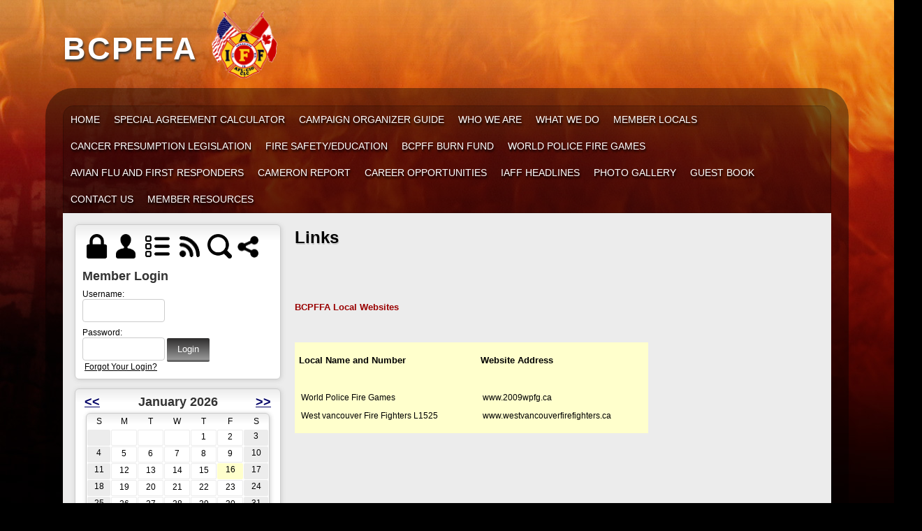

--- FILE ---
content_type: text/html;charset=UTF-8
request_url: http://members.bcpffa.org/?zone=/unionactive/view_page.cfm&page=Links
body_size: 68006
content:
<!DOCTYPE HTML PUBLIC "-//W3C//DTD HTML 4.01//EN" "http://www.w3.org/TR/html4/strict.dtd">
<html>
<head><script type="text/javascript" src="/js/cfform.js"></script>
<script type="text/javascript" src="/js/masks.js"></script>


<title>BCPFFA | World Police Fire Games</title>
<meta name="keywords" content="union made, BCPFFA">
<meta name="description" content="BCPFFA">

<meta http-equiv="Content-Type" content="text/html; charset=utf-8">
<link rel="stylesheet" type="text/css" href="https://ajax.googleapis.com/ajax/libs/dojo/1.7.1/dijit/themes/tundra/tundra.css">
<link rel="stylesheet" title="site" type="text/css" href="site.css">
<link rel="stylesheet" title="site" type="text/css" href="custom_site.css">
<link rel="stylesheet" title="site" type="text/css" href="adminsite.css">
<script type="text/javascript" src="https://ajax.googleapis.com/ajax/libs/dojo/1.14.1/dojo/dojo.js" djConfig="parseOnLoad:true"></script>
<script src="js/site.js" type="text/javascript"></script>

<style type="text/css">
body, html {
	font-family: Verdana, Helvetica, sans-serif;
	font-size: 12px;
	margin: 0;
	padding: 0;
	color: #000000;
	background-color: #000;
	overflow-x:hidden;
	background-image:url('images/bkgrd_IAFF5.jpg'); background-repeat:no-repeat;

}


.tableinner {
	 position:relative;
		background-color:#FFF;
	background-clip:padding-box;
	/*box-shadow: 0px 0px 0px 25px rgba(255,255,255,255);*/
		border-top-right-radius:0px;
	border-top-left-radius:0px;
}

@media only screen and (max-width: 730px){
	.leftcolumn{ display:none}
	.rightcolumn{ display:none}

}


@media only screen and (max-width: 730px){

	.tableinner {
		width:100%;
		border-top-right-radius:0px;
	border-top-left-radius:0px;
	}
#maintablenavlist{
		padding-left:4px
	}
	#maintablenavlist{
		padding-right:4px
	}
}

@media only screen and (min-width: 731px){

	
	#maintablenavlist{
		padding-left:8px
	}
}

.highlighthead {
	font-size: 16px;
	font-weight:bold;
	font-family:Verdana, Geneva, sans-serif;
}
.menudivplace {
	margin-top:0px
}
</style>


<script type="text/javascript">/* <![CDATA[ */
	if (window.ColdFusion) ColdFusion.required['loginmodusername']=true;
/* ]]> */</script>
<script type="text/javascript">
<!--
    _CF_checkform2 = function(_CF_this)
    {
        //reset on submit
        _CF_error_exists = false;
        _CF_error_messages = new Array();
        _CF_error_fields = new Object();
        _CF_FirstErrorField = null;

        //form element username required check
        if( !_CF_hasValue(_CF_this['username'], "TEXT", false ) )
        {
            _CF_onError(_CF_this, "username", _CF_this['username'].value, "Error in username text.");
            _CF_error_exists = true;
        }


        //display error messages and return success
        if( _CF_error_exists )
        {
            if( _CF_error_messages.length > 0 )
            {
                // show alert() message
                _CF_onErrorAlert(_CF_error_messages);
                // set focus to first form error, if the field supports js focus().
                if( _CF_this[_CF_FirstErrorField].type == "text" )
                { _CF_this[_CF_FirstErrorField].focus(); }

            }
            return false;
        }else {
            return true;
        }
    }
//-->
</script>
<meta property="og:title" content="Links" />
    								<meta property="og:description" content="." />
                                    </head>

<body id="body" class="tundra">
<!--<div style="width:100%; max-width:750px; height:100%; background:url(/images/IAFFREGULARTRANS_large.png); background-repeat:no-repeat; overflow:hidden; background-position:0px 0px; background-size:contain; position:absolute; filter: alpha(opacity=30);
    opacity:0.3;
    -moz-opacity:0.3;">
</div>-->

<script type="text/javascript">

		
function wipeinwhatsnew() {
	
	if (document.getElementById("whatsnewspace").style.display == 'none') { 
	
	var wipeArgs = {
                node: "whatsnewspace"
            }
            dojo.fx.wipeIn(wipeArgs).play();
			document.getElementById("arrowspot").style.backgroundPosition = '0px 0px'
			
}else{
	
	var wipeArgs = {
                node: "whatsnewspace"
            }
            dojo.fx.wipeOut(wipeArgs).play();
			dojo.style("whatsnewspace", "height", "");
            dojo.style("whatsnewspace", "display", "block");
			document.getElementById("arrowspot").style.backgroundPosition = '0px -10px'
			
}
            
        }
						 
</script>
<style type="text/css">
<!--



.searchbutton {
	border-top-width: 0px;
	border-right-width: 0px;
	border-bottom-width: 0px;
	border-left-width: 0px;
	border-top-style: none;
	border-right-style: none;
	border-bottom-style: none;
	border-left-style: none;
	width: 100px;
	height: 25px;
	background-color: transparent;
	 cursor:pointer;
}
.searchbox {
	border-top-width: 0px;
	border-right-width: 0px;
	border-bottom-width: 0px;
	border-left-width: 0px;
	border-top-style: none;
	border-right-style: none;
	border-bottom-style: none;
	border-left-style: none;
	margin: 0px;
	padding: 0px;
	width: 100%;
	outline:none;
}
.largeletter {
	font-size: 85px;
}
-->
</style>
<a name="top"></a>

<div align="center">
<div class="tableback">
<table border="0" cellpadding="0" cellspacing="0" class="tablesize">
  <tr>
  
   
    <td class="titlegrievtrac" style="text-shadow:1px 3px 3px #333333; color:#FFF; font-family:'Gill Sans MT', 'Myriad Pro', 'DejaVu Sans Condensed', Helvetica, Arial, sans-serif">
	
	<table border="0" cellspacing="0" cellpadding="0" style="padding-top:15px">
  <tr>
    <td> BCPFFA

              <div style="letter-spacing:3px; font-size:14px; font-family:Tahoma; font-weight:bold;" id="siteheadingtwo"></div>
                         </td>
    <td><div align="center">

  <table width="100%" border="0" cellspacing="0" cellpadding="0">
    <tr> 
      <td align="left"><IMG SRC="https://server5.unionactive.com/logos/IAFFFlags.gif" height="100" BORDER="0" style="margin-left:15px"> 
      </td>
    </tr>
  </table>
  
</div></td>
  </tr>
</table>

	
	</td>
                          
                      
    </tr>
 
</table>





<div class="mobilemenudivplace" style="cursor:pointer; padding:8px 8px 8px 29px; height:22px; border:solid 1px #CCCCCC; background-color:#ececec; font-weight:400;" align="right">
<ul id="navlist" style="margin:0px; margin-right:11px; padding:0px; width:100%">
<li style="padding-right:16px; width:5%">
  <a href="/"><img src="/images/home.png" width="24" title="Home" border=0 /></a>
  </li>
<li onClick="wipeinwhatsnew()" style="width:85%; float:right">
<ul id="navlist" style=" float:right"><li><div id="arrowspot" style="background-image:url(../images/down.png); background-position:0 -10px; background-repeat:no-repeat; width:14px; height:16px; padding-right:5px; margin-top:3px"></div></li><li><img src="/images/menu.png" width="24" title="Menu" style="margin-top:1px" /></li></ul>
</li>
</ul>
</div>

 <div id="whatsnewspace" style="width: 100%; overflow: auto; display:none; padding:15px">
         	       <style type="text/css">
ul.noindent {
margin: 0px;
padding: 0px;
}

ul.noindent li {
list-style-type:none;
margin: 0px;
padding: 5px 0px 5px 0px;
}
</style>

<div style="background:rgba(255,255,255,0.6); width:100%;margin-left:-15px; margin-right:15px; margin-top:-15px">
 <table cellspacing="6" width="100%">
       <tr><td valign="top" width="50%">
       
   
        <ul class="noindent">
<li><a href="index.cfm">Home</a></li>

	
    <li><a href="?zone=/unionactive/view_page.cfm&page=Special20Agreement20Calculator">Special Agreement Calculator</a>
	</li>

		
    <li><a href="?zone=/unionactive/view_page.cfm&page=Campaign20Organizer20Guide">Campaign Organizer Guide</a>
	</li>

		
    <li><a href="?zone=/unionactive/view_page.cfm&page=Who20We20Are">Who We Are</a>
	</li>

		
    <li><a href="?zone=/unionactive/view_page.cfm&page=What20We20Do">What We Do</a>
	</li>

		
    <li><a href="?zone=/unionactive/view_page.cfm&page=Member20Locals">Member Locals</a>
	</li>

		
    <li><a href="?zone=/unionactive/view_page.cfm&page=Cancer20Presumption20Legislation">Cancer Presumption Legislation</a>
	</li>

		
    <li><a href="?zone=/unionactive/view_page.cfm&page=Fire20Safety2FEducation">Fire Safety/Education</a>
	</li>

		
    <li><a href="?zone=/unionactive/view_page.cfm&page=BCPFF20Burn20Fund">BCPFF Burn Fund</a>
	</li>

		
    <li><a href="?zone=/unionactive/view_page.cfm&page=Links">World Police Fire Games</a>
	</li>

		
    <li><a href="?zone=/unionactive/view_page.cfm&page=Avian20Flu20and20First20Responders">Avian Flu and First Responders</a>
	</li>

		
    <li><a href="?zone=/unionactive/view_page.cfm&page=Cameron20Report">Cameron Report</a>
	</li>

		
    <li><a href="?zone=/unionactive/view_page.cfm&page=Career20Opportunities">Career Opportunities</a>
	</li>

		
<li><a href="?zone=/unionactive/iaff_headline_view.cfm">IAFF Headlines</a></li> 
<li><a href="?zone=/unionactive/guestbook_form_060907.cfm">Guest Book</a></li> 
<li><a href="?zone=/unionactive/contact.cfm">Contact Us</a></li> 
        
    
</ul>

</td>
<td valign="top" width="50%">


<ul class="noindent">

<li><strong>Member Resources</strong></li>
  
 
  
  <li><a href="?zone=/unionactive/member_main.cfm">Member Home</a></li>
  
  
 <li><a href="?zone=/unionactive/private_view_page.cfm&page=Committee20Listings">Committee Listings</a></li>

 <li><a href="?zone=/unionactive/private_view_page.cfm&page=FSLG20Task20Group">FSLG Task Group</a></li>

 <li><a href="?zone=/unionactive/private_view_page.cfm&page=BCPFFA20Convention202008">BCPFFA Convention 2008</a></li>

 <li><a href="?zone=/unionactive/private_view_page.cfm&page=Greivances">Greivances</a></li>

 <li><a href="?zone=/unionactive/private_view_page.cfm&page=Convention20200420Minutes">Convention Minutes</a></li>

 <li><a href="?zone=/unionactive/private_view_page.cfm&page=BCPFFA20Executive20Minutes">Executive Board Minutes</a></li>

 <li><a href="?zone=/unionactive/private_view_page.cfm&page=Local20Presidents202620Secretaries">Local Presidents & Secretaries</a></li>

 <li><a href="?zone=/unionactive/private_view_page.cfm&page=200920Legislative20Conference">2010 Legislative Conference</a></li>

 <li><a href="?zone=/unionactive/private_view_page.cfm&page=Constitution202620Bylaws">Constitution & Bylaws</a></li>

 <li><a href="?zone=/unionactive/private_view_page.cfm&page=Policies202620Procedures">Policy Book</a></li>

 <li><a href="?zone=/unionactive/private_view_page.cfm&page=Strategic20Plan">Strategic Plan</a></li>

 <li><a href="?zone=/unionactive/private_view_page.cfm&page=EMS20Committee">EMS Committee</a></li>

 <li><a href="?zone=/unionactive/private_view_page.cfm&page=Local20Reports">Local Reports</a></li>

 <li><a href="?zone=/unionactive/private_view_page.cfm&page=Legislative2FEducation20Committee">Legislative/Education Committee</a></li>

 <li><a href="?zone=/unionactive/private_view_page.cfm&page=Pension20">Pension Committee</a></li>

 <li><a href="?zone=/unionactive/private_view_page.cfm&page=WCB2020Committee">WCB  Committee</a></li>

 <li><a href="?zone=/unionactive/private_view_page.cfm&page=Monthly20Information2FUpdates">Conferences & Updates</a></li>

 <li><a href="?zone=/unionactive/private_view_page.cfm&page=Surveys2FRequests20for20Info">Surveys/Requests for Info</a></li>

 <li><a href="?zone=/unionactive/private_view_page.cfm&page=Arbitrations">Arbitrations</a></li>

 <li><a href="?zone=/unionactive/officers.cfm">Officers & Staff</a></li> 
 <li><a href="?zone=/unionActive/Contract.cfm">Contracts</a></li>  <li><a href="?zone=/unionactive/user_signup.cfm">Login</a></li>

</ul>

</td></tr></table>

</div>
</div>
</div>


<div align="center">
<div id="fulldiv" style="max-width:1100px;">
<div class="menudivplace" align="center"><div class="menusize">
<script type="text/javascript" src="/menu/nodefire_IE9.js"></script>


	
		<!--[if lte IE 6]><style type="text/css">.nfPure .nfItem{width:0px;}</style><![endif]-->
		<!--[if lte IE 7]><style type="text/css">.nfMain,.nfMain .nfLink,.nfMain .nfSubS{zoom:1;}.nfPure .nfLink:hover{z-index:1101;}.nfPure .nfItem{display:inline !important;}</style><![endif]-->
		<style type="text/css">.nfMain, .nfSubC, .nfSubS{list-style:none;margin:0px;padding:0px;}.nfMain{position:relative;z-index:500;}.nfMain .nfSubC{visibility:hidden;position:absolute;}.nfMain .nfItem, .nfMain .nfLink{list-style:none;position:relative;display:block;white-space:nowrap;margin:0px;}.nfMain:after{content: ".";display:block;height:0px;clear:both;overflow:hidden;}.nfPure .nfItem:hover, .nfPure .nfItem:hover>.nfSubC{z-index:1101;visibility:inherit;}.nfPure .nfLink:focus{z-index:1102;}.nfMain .nfJSActiveItem{z-index:1101;}.nfMain .nfJSShowSub{z-index:1101;visibility:inherit;}.nfMain .nfItem div.nfLink {cursor:default;}.nfMain .nfItem {float:left;}.nfMain .nfItem .nfItem {float:none;}.nfMain .nfItem .nfSubC {top:100%;left:0px;width:auto;}.nfMain .nfSubC .nfItem .nfSubC {top:0px;left:100%;width:auto;}</style>
        
    
    
		<link rel="stylesheet" href="menu/styles.css" type="text/css">

        
        <ul id="myMenu" class="nfMain nfPure">
        
<li class="nfItem"><a href="index.cfm" class="nfLink">Home</a></li>

	
    <li class="nfItem"><a href="?zone=/unionactive/view_page.cfm&page=Special20Agreement20Calculator" class="nfLink">Special Agreement Calculator</a>
    
		
		<ul class="nfSubC nfSubS">
             
             <li class="nfItem"><a href="?zone=/unionactive/view_article.cfm&HomeID=61156&page=Special20Agreement20Calculator" class="nfLink">Calculator</a>
             
              

		</ul>
        
        
	
	</li>

		
    <li class="nfItem"><a href="?zone=/unionactive/view_page.cfm&page=Campaign20Organizer20Guide" class="nfLink">Campaign Organizer Guide</a>
    
		
		<ul class="nfSubC nfSubS">
             
             <li class="nfItem"><a href="?zone=/unionactive/view_article.cfm&HomeID=106245&page=Campaign20Organizer20Guide" class="nfLink">Campaign Organizer Guide</a>
             
              

		</ul>
        
        
	
	</li>

		
    <li class="nfItem"><a href="?zone=/unionactive/view_page.cfm&page=Who20We20Are" class="nfLink">Who We Are</a>
    
		
	
	</li>

		
    <li class="nfItem"><a href="?zone=/unionactive/view_page.cfm&page=What20We20Do" class="nfLink">What We Do</a>
    
		
	
	</li>

		
    <li class="nfItem"><a href="?zone=/unionactive/view_page.cfm&page=Member20Locals" class="nfLink">Member Locals</a>
    
		
	
	</li>

		
    <li class="nfItem"><a href="?zone=/unionactive/view_page.cfm&page=Cancer20Presumption20Legislation" class="nfLink">Cancer Presumption Legislation</a>
    
		
		<ul class="nfSubC nfSubS">
             
             <li class="nfItem"><a href="?zone=/unionactive/view_article.cfm&HomeID=134663&page=Cancer20Presumption20Legislation" class="nfLink">Presumptive Cancer coverage table 2009</a>
             
              <li class="nfItem"><a href="?zone=/unionactive/view_article.cfm&HomeID=119836&page=Cancer20Presumption20Legislation" class="nfLink">Lung cancer from Premier</a>
             
              <li class="nfItem"><a href="?zone=/unionactive/view_article.cfm&HomeID=95953&page=Cancer20Presumption20Legislation" class="nfLink">Colonoscopies for Fire Fighters Letter</a>
             
              <li class="nfItem"><a href="?zone=/unionactive/view_article.cfm&HomeID=68145&page=Cancer20Presumption20Legislation" class="nfLink">Doctors Letter of Cancer Presumption</a>
             
              <li class="nfItem"><a href="?zone=/unionactive/view_article.cfm&HomeID=68120&page=Cancer20Presumption20Legislation" class="nfLink">Fire Fighter Occupational Disease Regulation</a>
             
              <li class="nfItem"><a href="?zone=/unionactive/view_article.cfm&HomeID=50379&page=Cancer20Presumption20Legislation" class="nfLink">An Act of Fairness</a>
             
              <li class="nfItem"><a href="?zone=/unionactive/view_article.cfm&HomeID=31370&page=Cancer20Presumption20Legislation" class="nfLink">Facts regarding cancer claim costs</a>
             
              <li class="nfItem"><a href="?zone=/unionactive/view_article.cfm&HomeID=10547&page=Cancer20Presumption20Legislation" class="nfLink">Bill 11 - WCB Amendment Act (Cancer Presumption)</a>
             
              <li class="nfItem"><a href="?zone=/unionactive/view_article.cfm&HomeID=10548&page=Cancer20Presumption20Legislation" class="nfLink">BC Hansard for 3rd reading of Bill 11</a>
             
              <li class="nfItem"><a href="?zone=/unionactive/view_article.cfm&HomeID=10549&page=Cancer20Presumption20Legislation" class="nfLink">Industrial Disease Standards Panel Report</a>
             
              <li class="nfItem"><a href="?zone=/unionactive/view_article.cfm&HomeID=10550&page=Cancer20Presumption20Legislation" class="nfLink">Dr. Tee Guidotti's Report on Fire Fighter Cancers</a>
             
              <li class="nfItem"><a href="?zone=/unionactive/view_article.cfm&HomeID=27493&page=Cancer20Presumption20Legislation" class="nfLink">Guidotti report to Manitoba WCB - March 2005</a>
             
              <li class="nfItem"><a href="?zone=/unionactive/view_article.cfm&HomeID=12363&page=Cancer20Presumption20Legislation" class="nfLink">Interpreting the Evidence - Dr. Guidotti's analysis of the Ontario Cancer Care report</a>
             
              <li class="nfItem"><a href="?zone=/unionactive/view_article.cfm&HomeID=14961&page=Cancer20Presumption20Legislation" class="nfLink">Guidotti report to the Manitoba Govt 2002</a>
             
              

		</ul>
        
        
	
	</li>

		
    <li class="nfItem"><a href="?zone=/unionactive/view_page.cfm&page=Fire20Safety2FEducation" class="nfLink">Fire Safety/Education</a>
    
		
	
	</li>

		
    <li class="nfItem"><a href="?zone=/unionactive/view_page.cfm&page=BCPFF20Burn20Fund" class="nfLink">BCPFF Burn Fund</a>
    
		
		<ul class="nfSubC nfSubS">
             
             <li class="nfItem"><a href="?zone=/unionactive/view_article.cfm&HomeID=12004&page=BCPFF20Burn20Fund" class="nfLink">Newsletter - BCPFF Burn Fund Link</a>
             
              

		</ul>
        
        
	
	</li>

		
    <li class="nfItem"><a href="?zone=/unionactive/view_page.cfm&page=Links" class="nfLink">World Police Fire Games</a>
    
		
		<ul class="nfSubC nfSubS">
             
             <li class="nfItem"><a href="?zone=/unionactive/view_article.cfm&HomeID=118157&page=Links" class="nfLink">World Police Fire Games</a>
             
              <li class="nfItem"><a href="?zone=/unionactive/view_article.cfm&HomeID=111280&page=Links" class="nfLink">Mesothelioma Web</a>
             
              <li class="nfItem"><a href="?zone=/unionactive/view_article.cfm&HomeID=111279&page=Links" class="nfLink">Mesothelioma Web</a>
             
              

		</ul>
        
        
	
	</li>

		
    <li class="nfItem"><a href="?zone=/unionactive/view_page.cfm&page=Avian20Flu20and20First20Responders" class="nfLink">Avian Flu and First Responders</a>
    
		
		<ul class="nfSubC nfSubS">
             
             <li class="nfItem"><a href="?zone=/unionactive/view_article.cfm&HomeID=26888&page=Avian20Flu20and20First20Responders" class="nfLink">Preparing for Avian Flu </a>
             
              <li class="nfItem"><a href="?zone=/unionactive/view_article.cfm&HomeID=26884&page=Avian20Flu20and20First20Responders" class="nfLink">Letter to Provincial Health Officer</a>
             
              <li class="nfItem"><a href="?zone=/unionactive/view_article.cfm&HomeID=27600&page=Avian20Flu20and20First20Responders" class="nfLink">Letter of response from Prov Health Officer</a>
             
              <li class="nfItem"><a href="?zone=/unionactive/view_article.cfm&HomeID=26887&page=Avian20Flu20and20First20Responders" class="nfLink">Supplemental Information</a>
             
              

		</ul>
        
        
	
	</li>

		
    <li class="nfItem"><a href="?zone=/unionactive/view_page.cfm&page=Cameron20Report" class="nfLink">Cameron Report</a>
    
		
		<ul class="nfSubC nfSubS">
             
             <li class="nfItem"><a href="?zone=/unionactive/view_article.cfm&HomeID=76415&page=Cameron20Report" class="nfLink">Provincial Medical Leadership Council</a>
             
              <li class="nfItem"><a href="?zone=/unionactive/view_article.cfm&HomeID=59624&page=Cameron20Report" class="nfLink">Cameron Report 2007</a>
             
              

		</ul>
        
        
	
	</li>

		
    <li class="nfItem"><a href="?zone=/unionactive/view_page.cfm&page=Career20Opportunities" class="nfLink">Career Opportunities</a>
    
		
	
	</li>

		
<li class="nfItem"><a href="?zone=/unionactive/iaff_headline_view.cfm" class="nfLink">IAFF Headlines</a></li>

<li class="nfItem"><a href="?zone=/unionactive/gallery_view.cfm" class="nfLink">Photo Gallery</a></li>

<li class="nfItem"><a href="?zone=/unionactive/guestbook_form_060907.cfm" class="nfLink">Guest Book</a></li>

<li class="nfItem"><a href="?zone=/unionactive/contact.cfm" class="nfLink">Contact Us</a></li>


  <li class="nfItem"><div tabindex=0 class="nfLink">Member Resources</div>
  
  <ul class="nfSubC nfSubS">
  
  <li class="nfItem"><a href="?zone=/unionactive/member_main.cfm" class="nfLink">Member Home</a></li>
  
  
 <li class="nfItem"><a href="?zone=/unionactive/private_view_page.cfm&page=Committee20Listings" class="nfLink">Committee Listings</a>
 
 
</li>

 <li class="nfItem"><a href="?zone=/unionactive/private_view_page.cfm&page=FSLG20Task20Group" class="nfLink">FSLG Task Group</a>
 
 
</li>

 <li class="nfItem"><a href="?zone=/unionactive/private_view_page.cfm&page=BCPFFA20Convention202008" class="nfLink">BCPFFA Convention 2008</a>
 
 
</li>

 <li class="nfItem"><a href="?zone=/unionactive/private_view_page.cfm&page=Greivances" class="nfLink">Greivances</a>
 
 
</li>

 <li class="nfItem"><a href="?zone=/unionactive/private_view_page.cfm&page=Convention20200420Minutes" class="nfLink">Convention Minutes</a>
 
 
</li>

 <li class="nfItem"><a href="?zone=/unionactive/private_view_page.cfm&page=BCPFFA20Executive20Minutes" class="nfLink">Executive Board Minutes</a>
 
 
</li>

 <li class="nfItem"><a href="?zone=/unionactive/private_view_page.cfm&page=Local20Presidents202620Secretaries" class="nfLink">Local Presidents & Secretaries</a>
 
 
</li>

 <li class="nfItem"><a href="?zone=/unionactive/private_view_page.cfm&page=200920Legislative20Conference" class="nfLink">2010 Legislative Conference</a>
 
 
</li>

 <li class="nfItem"><a href="?zone=/unionactive/private_view_page.cfm&page=Constitution202620Bylaws" class="nfLink">Constitution & Bylaws</a>
 
 
</li>

 <li class="nfItem"><a href="?zone=/unionactive/private_view_page.cfm&page=Policies202620Procedures" class="nfLink">Policy Book</a>
 
 
</li>

 <li class="nfItem"><a href="?zone=/unionactive/private_view_page.cfm&page=Strategic20Plan" class="nfLink">Strategic Plan</a>
 
 
</li>

 <li class="nfItem"><a href="?zone=/unionactive/private_view_page.cfm&page=EMS20Committee" class="nfLink">EMS Committee</a>
 
 
</li>

 <li class="nfItem"><a href="?zone=/unionactive/private_view_page.cfm&page=Local20Reports" class="nfLink">Local Reports</a>
 
 
</li>

 <li class="nfItem"><a href="?zone=/unionactive/private_view_page.cfm&page=Legislative2FEducation20Committee" class="nfLink">Legislative/Education Committee</a>
 
 
</li>

 <li class="nfItem"><a href="?zone=/unionactive/private_view_page.cfm&page=Pension20" class="nfLink">Pension Committee</a>
 
 
</li>

 <li class="nfItem"><a href="?zone=/unionactive/private_view_page.cfm&page=WCB2020Committee" class="nfLink">WCB  Committee</a>
 
 
</li>

 <li class="nfItem"><a href="?zone=/unionactive/private_view_page.cfm&page=Monthly20Information2FUpdates" class="nfLink">Conferences & Updates</a>
 
 
</li>

 <li class="nfItem"><a href="?zone=/unionactive/private_view_page.cfm&page=Surveys2FRequests20for20Info" class="nfLink">Surveys/Requests for Info</a>
 
 
</li>

 <li class="nfItem"><a href="?zone=/unionactive/private_view_page.cfm&page=Arbitrations" class="nfLink">Arbitrations</a>
 
 
</li>

 <li class="nfItem"><a href="?zone=/unionactive/member_direc.cfm" class="nfLink">Member Directory</a></li>

 <li class="nfItem"><a href="?zone=/unionactive/officers.cfm" class="nfLink">Officers & Staff</a></li>

 <li class="nfItem"><a href="?zone=/unionactive/calendar.cfm" class="nfLink">Events Calendar</a></li>

 <li class="nfItem"><a href="?zone=/unionactive/message_board.cfm" class="nfLink">Message Board</a></li>

 <li class="nfItem"><a href="?zone=/unionActive/Contract.cfm" class="nfLink">Contracts</a></li>

 <li class="nfItem"><a href="?zone=/unionactive/downloads.cfm" class="nfLink">Downloads</a></li>
 <li class="nfItem"><a href="?zone=/unionactive/user_signup.cfm" class="nfLink">Login</a></li>
  
  
</ul>  </li>
  
    
</ul>







<script type="text/javascript">


		/* ~~~~~~~ Create a new menu widget object with the API. ~~~~~~~~~~~~~*/

		//Menu configuration properties (hide and show timers in Milliseconds)
		var config = {showTimerMS:250,hideTimerMS:250};

		//Pass the menu object construcor an ID or object representing the root node of your structure
		var myMenu = new NF.widget.menu("myMenu", config);
	


		/*~~~~~~~~ Sub Show Animation w/Replicator ~~~~~~~~~~~~~*/

		//Create an animation clip for showing the menu.  Animate the CSS clip style from the center out.
		var clip = new NF.anim.clip({clip:{start:{value:'50% 50% 50% 50%', refNode:"self"}, end:{value:'0% 100% 100% 0%', refNode:"self"}}}, {frames:6,reset:true,hook:"NFplayOnSubShow"});

		//Create a new replicator where the master object is the clip. (Applies the clip effect to all sub menus)
		var subAnim_Show_Replicator = new NF.replicator("transition", {master:clip,widgetClass:"nfSubC",widgetLevel:'level>=1'});
		myMenu.addReplicator(subAnim_Show_Replicator);



		/*~~~~~~~~ Sub Hide Animation w/Replicator ~~~~~~~~~~~~~*/

		//Create an animation clip for hiding the menu.  Animate the CSS clip style from the edges to the center.
		clip = new NF.anim.clip({clip:{start:{value:'0% 100% 100% 0%', refNode:"self"}, end:{value:'50% 50% 50% 50%', refNode:"self"}}}, {frames:6,reset:true,hook:"NFplayOnSubHide"});

		//Create a new replicator where the master object is the clip. (Applies the clip effect to all sub menus)
		var subAnim_Hide_Replicator = new NF.replicator("transition", {master:clip,widgetClass:"nfSubC",widgetLevel:'level>=1'});
		myMenu.addReplicator(subAnim_Hide_Replicator);

	


		/* ~~~~~~~ Activate the menu object. (Converts the pure CSS menu to a script enhanced widget) ~~~~~~~~~~~~~*/

		//Activate the menu
		myMenu.activate();

	
	</script></div></div>



<div align="center" style="width:100%">
<div class="widecolview" align="center" style="width:100%; max-width:1100px;">

<div align="left" class="tableinner" style="display:table; background-color:#ececec">

<ul id="maintablenavlist" style="z-index:5">

 
 	<li class="leftcolumn">
		<div id="leftcolumnspot" dojotype="dijit.layout.ContentPane" style="overflow:visible;">
		
                      <table width="100%" border="0" cellpadding="0" cellspacing="0" class="lefttable">
                      
                         <tr>
                          <td class="modulebottomspace">
                          
                          <table width="100%" cellpadding="0" cellspacing="0"  border="0" >
                          <tr>
                                <td> <style type="text/css">
#navlistlogin li
{
display: inline;
list-style: none;
float:left;
padding:3px
}

#loginspot{padding-top:8px;
}


#navlistlogin li:hover{
	filter: alpha(opacity=40);
    opacity:0.4;
    -moz-opacity:0.4;
	
}

#navlistlogin #searchiconspot:hover{
	
}

.securediv{
	background-color:#ececec; color:#000}

.securediv:hover{
	background-color:rgba(1,126,39,1.00); color:rgba(252,251,251,1.00)}

@media only screen and (max-width: 730px){
#navlistlogin #shareiconspot{
	display:none
}
}

</style>

<TABLE WIDTH="100%" BORDER="0" CELLSPACING="0" CELLPADDING="0" class=welcomemodulecontainer style="margin-bottom:-12px; z-index:2">
  <TR> 
    <TD class=LTEdge2></td>
    <TD class=whatsnewTopEdge></td>
    <TD class=RTEdge2></td>
  </TR>
  <tr>
            <td class="LeftEdge"><img src="images/spacer.png" class="modspacerimage" /></td>
            <td>
<table width="100%" border="0" cellspacing="0" cellpadding="0">
      <tr>
        <td><table width="100%" border="0" cellspacing="0" cellpadding="0">
            <tr>
              <td align="left" valign="middle" nowrap="nowrap">
              <ul id="navlistlogin" style="margin-left:0px; margin-top:0px; padding:0px; width:100%; position:relative">

<li onClick="wipeinlogin();return false;" style="cursor:pointer; margin-right:4px; " id="loginiconspot">
  <img src="../images/lock.png" height="35" title="Show/Hide Login" style="max-width:35px" /> 
  </li>
  
<li style="cursor:pointer; margin-left:0px" id="registericonspot">
<a href='?zone=/unionactive/user_signup.cfm&showlogin=off'><img src="../images/user.png" border=0 height="35" title="Register an Account"  style="max-width:35px" /></a>
</li>


<li style="margin-left:8px; margin-top:0px" id="sitemapiconspot">
<a href="" onclick="updatemain2column('index_blank.cfm?zone=/unionactive/sitemap.cfm');return false;"><img src="../images/sitemap.png" border=0 height="35" title="Site Map" style="max-width:35px" /></a>
</li>

<li style="margin-left:5px; margin-top:0px" id="rssiconspot">
<a href="?zone=/unionactive/rss_feeds.cfm" onclick="updatemain2column('index_blank.cfm?zone=/unionactive/rss_feeds.cfm');return false;"><img src="../images/rss2.png" border=0 height="36" title="RSS Feeds" style="max-width:35px" /></a>
</li>

<li style="margin-left:0px; padding:0px" id="searchiconspot">
<div id="searchspot" dojotype="dijit.layout.ContentPane" style="width:0%; overflow:hidden; border:solid 1px #cccccc; border-radius:6px; display:none; padding:4px;">
<form action="index.cfm?zone=/unionactive/search_page.cfm" method="post" name="form1" id="form1" style="margin:0px; padding:0px;">
<input type="text" name="keyterm" id="keyterm" maxlength="100" style="padding:4px; border:none; width:90px; margin:1px; outline:none" onBlur="wipeinsearch();return false;"  placeholder="Search..." />
<input type="hidden" name="action" value="search" />
</form>
              </div>
</li>
<li onClick="wipeinsearch();return false;" style="cursor:pointer; margin-left:2px;" id="searchiconli"> 
<img src="../images/Search.png" height="35" title="Search" style="max-width:35px" />
</li>



<li style="margin-left:0px; margin-top:0px" id="shareiconspot">
<div class="addthis_toolbox addthis_default_style">
<a class="addthis_button" style="cursor:pointer" onhover="false"><img src="../images/share2.png" border=0 height="36" title="Share" style="max-width:35px" /></a></div>
<script type="text/javascript" src="https://s7.addthis.com/js/250/addthis_widget.js##username=xa-4cdb90377b31f759"></script>
</li>


</ul>
              
              <div id="loginspot" dojotype="dijit.layout.ContentPane" style="overflow:visible; width:100%; ">
              <table width="100%" border="0" cellspacing="0" cellpadding="0">
<tr> 
            <td> 
                  
            <table width="100%" border="0" cellspacing="0" cellpadding="0">
<tr> 
                  
                  <td nowrap="nowrap"><div style="padding-bottom:8px; padding-top:8px; font-weight:bold; font-size:18px; font-family:'Gill Sans MT', Arial, sans-serif; color:#333">Member Login</div>
 <form name="form2" id="form2" action="index.cfm" method="post" onsubmit="return _CF_checkform2(this)">
                    <table width="100%" border="0" cellspacing="0" cellpadding="0">
                <tr>
                        <td>Username: <br />
                    <input name="username" type="text" id="loginmodusername"  class="loginfield"  size="12"  />
                    <br />
                          <div style="margin-top:8px">Password:</div>

                          
                          <input name="password" id="password"  type="password" size="12"  class="loginfield"  />
                 
                    <input type="submit" name="Submit2" value="Login" class="buttoncolor" />
                    <input type="hidden" name="action" value="login" />
 
  <input type="hidden" name="zone" value="/unionactive/member_main.cfm" />

                     <br>
  
                         <a href="?zone=/unionactive/lost_login.cfm" class="loginmodulecontent" onclick="updatemain2column('index_blank.cfm?zone=/unionactive/lost_login.cfm');return false;">Forgot Your 
                          Login?</a></td>
                </tr>
              </table>  </form>
         
              

                </td>
         
                    </tr>
                  </table>                </td>
              </tr>
            </table>
            
            
                
              
              </td>
             
            </tr>
        </table></td>
      </tr>
    </table> </td>
   <td class="RightEdge"><img src="images/spacer.png" class="modspacerimage" /></td>
          </tr>
          <tr>
            <td class="BLEdge"></td>
            <td class="BottomEdge"></td>
            <td class="BREdge"></td>
          </tr>
</TABLE>

                                </td>
                              </tr>
                            </table>
                            
                            
                          </td>
                        </tr>
                        
                         <tr>
                          <td class="modulebottomspace">
                          
                          <table width="100%" cellpadding="0" cellspacing="0"  border="0" >
                          <tr>
                                <td> <DIV id="smallcalendarspot" style="height:194px; padding-bottom:5px; overflow:visible">

  

<TABLE WIDTH="100%" BORDER="0" CELLSPACING="0" CELLPADDING="0" class="calendarmodulebigcontainer">
  <TR> 
    <TD class=LTEdge> </td>
    <TD class=TopEdge style="background-color:transparent;box-shadow:none">
    <table width="100%" border="0" cellspacing="0" cellpadding="0" class=topedge>
      <tr>
        <td width="2%" nowrap="nowrap">
          <strong><a href="?zone=/unionactive/calendar.cfm&amp;thisdate={ts '2025-12-01 00:00:00'}" class="calendarmoduletitle" onclick="flipcalendar('index_blank.cfm?zone=Modules/calendar_small_mod.cfm&thisdate229=12/01/2025');return false;">&lt;&lt;</a>
          </strong></td>
        <td width="96%" align="center" nowrap="nowrap">
          <strong>
          January 2026 
          </strong></td>
        <td width="2%" align="right" nowrap="nowrap"><strong><a href="?zone=/unionactive/calendar.cfm&amp;thisdate={ts '2026-02-01 00:00:00'}" class="calendarmoduletitle" onclick="flipcalendar('index_blank.cfm?zone=Modules/calendar_small_mod.cfm&thisdate229=02/01/2026');return false;">&gt;&gt;</a></strong></td>
      </tr>
    </table></td>
    <TD class=RTEdge></td>
  </TR>
  <TR> 
    <TD class=LeftEdge><img src="images/spacer.png" class="modspacerimage" /></td>
  <TD>                      
            <TABLE WIDTH="100%" BORDER="0" CELLSPACING="0" CELLPADDING="2" class=calendarmodulebox>
              <TR> 
                <TD> 
                  <TABLE WIDTH="100%" BORDER="0" CELLSPACING="0" CELLPADDING="0" class=calendarmodulecontent>
                    <TR> 
                      <TD><table border="0" cellspacing="0" cellpadding="0" align="center" width="100%">
          <tr> 
            <td> 
              <table border="0" cellspacing="1" cellpadding="2" align="center" width="100%" class=calendarmodulecontainer>
                <tr align="center"> 
                  <td ><span>S</span></td>
                  <td ><span>M</span></td>
                  <td ><span>T</span></td>
                  <td ><span>W</span></td>
                  <td ><span>T</span></td>
                  <td ><span>F</span></td>
                  <td ><span>S</span></td>
                </tr>
                
                <tr align="center" valign="top"> 
                  
                  <td bgcolor="#ececec"> 
                    <span > 
                    
                    </span> </td>
                  
                  <td style="border: solid 1px #ececec"> 
                    <span > 
                    
                    </span></td>
                  
                  <td style="border: solid 1px #ececec"> 
                    <span > 
                    
                    </span></td>
                  
                  <td style="border: solid 1px #ececec"> 
                    <span > 
                    
                    </span></td>
                  
                  <td style="border: solid 1px #ececec"> 
                    <span > 
                    1 
                    </span></td>
                  
                  <td  style="border: solid 1px #ececec"> 
                    <span > 
                    2 
                    </span></td>
                  
                  <td bgcolor="#ececec"> 
                    <span > 
                    3 
                    </span></td>
                </tr>
                
                  <tr align="center" valign="top"> 
                    
                    <td bgcolor="#ececec"> 
                      <span > 
                      4 
                      </span></td>
                    
                    <td style="border: solid 1px #ececec"> 
                      <span > 
                      5 
                      </span></td>
                    
                    <td style="border: solid 1px #ececec"> 
                      <span > 
                      6 
                      </span></td>
                    
                    <td style="border: solid 1px #ececec"> 
                      <span > 
                      7 
                      </span></td>
                    
                    <td style="border: solid 1px #ececec"> 
                      <span > 
                      8 
                      </span></td>
                    
                    <td style="border: solid 1px #ececec"> 
                      <span > 
                      9 
                      </span></td>
                    
                    <td bgcolor="#ececec"> 
                      <span > 
                      10 
                      </span></td>
                  </tr>
                
                  <tr align="center" valign="top"> 
                    
                    <td bgcolor="#ececec"> 
                      <span > 
                      11 
                      </span></td>
                    
                    <td style="border: solid 1px #ececec"> 
                      <span > 
                      12 
                      </span></td>
                    
                    <td style="border: solid 1px #ececec"> 
                      <span > 
                      13 
                      </span></td>
                    
                    <td style="border: solid 1px #ececec"> 
                      <span > 
                      14 
                      </span></td>
                    
                    <td style="border: solid 1px #ececec"> 
                      <span > 
                      15 
                      </span></td>
                    
                    <td bgcolor="#ffffcc"> 
                      <span > 
                      16 
                      </span></td>
                    
                    <td bgcolor="#ececec"> 
                      <span > 
                      17 
                      </span></td>
                  </tr>
                
                  <tr align="center" valign="top"> 
                    
                    <td bgcolor="#ececec"> 
                      <span > 
                      18 
                      </span></td>
                    
                    <td style="border: solid 1px #ececec"> 
                      <span > 
                      19 
                      </span></td>
                    
                    <td style="border: solid 1px #ececec"> 
                      <span > 
                      20 
                      </span></td>
                    
                    <td style="border: solid 1px #ececec"> 
                      <span > 
                      21 
                      </span></td>
                    
                    <td style="border: solid 1px #ececec"> 
                      <span > 
                      22 
                      </span></td>
                    
                    <td style="border: solid 1px #ececec"> 
                      <span > 
                      23 
                      </span></td>
                    
                    <td bgcolor="#ececec"> 
                      <span > 
                      24 
                      </span></td>
                  </tr>
                
                  <tr align="center" valign="top"> 
                    
                    <td bgcolor="#ececec"> 
                      <span > 
                      25 
                      </span></td>
                    
                    <td style="border: solid 1px #ececec"> 
                      <span > 
                      26 
                      </span></td>
                    
                    <td style="border: solid 1px #ececec"> 
                      <span > 
                      27 
                      </span></td>
                    
                    <td style="border: solid 1px #ececec"> 
                      <span > 
                      28 
                      </span></td>
                    
                    <td style="border: solid 1px #ececec"> 
                      <span > 
                      29 
                      </span></td>
                    
                    <td style="border: solid 1px #ececec"> 
                      <span > 
                      30 
                      </span></td>
                    
                    <td bgcolor="#ececec"> 
                      <span > 
                      31 
                      </span></td>
                  </tr>
                
              </table>            </td>
          </tr>
        </table></TD>
                    </TR>
                  </TABLE>                </TD>
              </TR>
            </TABLE>
      </TD>
             <TD class=RightEdge><img src="images/spacer.png" class="modspacerimage" /></td>
  </TR>
  <TR> 
    <TD class=BLEdge></td>
    <TD class=BottomEdge></td>
    <TD class=BREdge></td>
  </TR>
</TABLE>


</DIV>

                                </td>
                              </tr>
                            </table>
                            
                            
                          </td>
                        </tr>
                        
                         <tr>
                          <td class="modulebottomspace">
                          
                          <table width="100%" cellpadding="0" cellspacing="0"  border="0" >
                          <tr>
                                <td> <div>
<table border="0" cellpadding="0" cellspacing="0" class="modulecontainer" width="100%">
	<tbody>
		<tr>
			<td class="LTEdge"></td>
			<td align="center" class="TopEdge"><span class="pageheader" style="font-size: 24px; font-weight: bold; text-shadow: rgb(204, 204, 204) 1px 2px; color: rgb(0, 0, 0); font-family: Verdana, Helvetica, sans-serif;">BCPFFA Mental Health Resource Page</span></td>
			<td class="RTEdge"></td>
		</tr>
		<tr>
			<td class="LeftEdge"><img height="10" src="images/spacer.png" width="10" /></td>
			<td><strong><a href="http://www.bcpffa.org/index.cfm?zone=/unionactive/private_view_page.cfm&amp;page=BCPFFA20Mental20Health20Resource20Page">Click this link to access the BCPFFA Best Practices, associated documents and forms.</a></strong></td>
			<td class="RightEdge"><img height="10" src="images/spacer.png" width="10" /></td>
		</tr>
		<tr>
			<td class="BLEdge"></td>
			<td class="BottomEdge"></td>
			<td class="BREdge"></td>
		</tr>
	</tbody>
</table>
</div>

                                </td>
                              </tr>
                            </table>
                            
                            
                          </td>
                        </tr>
                        
                         <tr>
                          <td class="modulebottomspace">
                          
                          <table width="100%" cellpadding="0" cellspacing="0"  border="0" >
                          <tr>
                                <td> <div>
<table border="0" cellpadding="0" cellspacing="0" class="modulecontainer" style="width: 100%;" width="100%">
	<tbody>
		<tr>
			<td class="LTEdge"></td>
			<td align="center" class="TopEdge">Log in, then click on the below link for OH&amp;S/WCB information</td>
			<td class="RTEdge"></td>
		</tr>
		<tr>
			<td class="LeftEdge"><img height="10" src="images/spacer.png" width="10" /></td>
			<td>
			<pre style="color: rgb(0, 0, 0); font-size: 16px; line-height: normal; orphans: 2; widows: 2;">
<a class="c_nobdr t_prs" href="http://www.bcpffa.org/groups" target="_blank">bcpffa.org/groups</a></pre>
			</td>
			<td class="RightEdge"><img height="10" src="images/spacer.png" width="10" /></td>
		</tr>
		<tr>
			<td class="BLEdge"></td>
			<td class="BottomEdge"></td>
			<td class="BREdge"></td>
		</tr>
	</tbody>
</table>
</div>

                                </td>
                              </tr>
                            </table>
                            
                            
                          </td>
                        </tr>
                        
                         <tr>
                          <td class="modulebottomspace">
                          
                          <table width="100%" cellpadding="0" cellspacing="0"  border="0" >
                          <tr>
                                <td> <div><table border="0" cellpadding="0" cellspacing="0" class="modulecontainer" width="100%">
	<tbody>
		<tr>
			<td class="LTEdge"></td>
			<td align="center" class="TopEdge">
			<h1 class="zfr3Q duRjpb" id="h.p_sp6fnfU44Ji0" style="font-size: 80px; margin: 0px; box-sizing: border-box; font-variant-ligatures: none; outline: none; position: relative; color: rgb(31, 31, 31); text-decoration-line: inherit; font-family: Oswald; line-height: 1.2; text-transform: uppercase; padding-top: 0px; padding-bottom: 20px; white-space: pre-wrap; text-align: center;"><span style="font-size:20px;"><strong>BC FIRE FIGHTER RESILIENCY PROGRAM</strong></span></h1>
			</td>
			<td class="RTEdge"></td>
		</tr>
		<tr>
			<td class="LeftEdge"><span style="font-size:20px;"><strong><img height="10" src="images/spacer.png" width="10" /></strong></span></td>
			<td style="text-align: center;"><a href="https://sites.google.com/view/bcfirefighterresiliencyprogram/home"><strong><span style="font-size:20px;">CLICK HERE FOR INFO</span></strong></a></td>
			<td class="RightEdge"><span style="font-size:20px;"><strong><img height="10" src="images/spacer.png" width="10" /></strong></span></td>
		</tr>
		<tr>
			<td class="BLEdge"></td>
			<td class="BottomEdge"></td>
			<td class="BREdge"></td>
		</tr>
	</tbody>
</table>
</div>

                                </td>
                              </tr>
                            </table>
                            
                            
                          </td>
                        </tr>
                        
                         <tr>
                          <td class="modulebottomspace">
                          
                          <table width="100%" cellpadding="0" cellspacing="0"  border="0" >
                          <tr>
                                <td> 

<table width="100%" border="0" cellspacing="0" cellpadding="0" id="actionmodulecontainer" class="actionmodulecontainer">
  <tr> 
    <td class="LTEdge"> </td>
    <td class="TopEdge"><span class="actionmoduletitle">Action Center</span></td>
    <td class="RTEdge"></td>
  </tr>
  <tr> 
    <td class="LeftEdge"><img src="images/spacer.png" class="modspacerimage" /></td>
<td>                      
<table width="100%" border="0" cellspacing="0" cellpadding="2" class="actionmodulebox">
               
            </table>                </td>
    <td class="RightEdge"><img src="images/spacer.png" class="modspacerimage" /></td>
  </tr>
  <tr> 
    <td class="BLEdge"></td>
    <td class="BottomEdge"></td>
    <td class="BREdge"></td>
  </tr>
</table>

                                </td>
                              </tr>
                            </table>
                            
                            
                          </td>
                        </tr>
                        
                        
                    </table>
                    
        
 		</div>
	</li>


	<li class="maincolumn">
	
                         
					  <div id="maincolumnspot" style="z-index:1; overflow:visible; position:relative" dojotype="dijit.layout.ContentPane">
					  
<!-- check public/private -->

<!-- END check public/private -->


<table width="100%" border="0" cellspacing="0" cellpadding="5">
  <tr>
    <td> 
  <span class="pageheader">Links</span>
  <br />
  <table border="0" cellspacing="2" cellpadding="2">
                <tr align="center">
               
                              
                
              <td valign="middle" nowrap="nowrap"> 
				
            
                  
            
              <div style="padding:8px">   
<div class="addthis_inline_share_toolbox"></div></div>


<script type="text/javascript" src="https://s7.addthis.com/js/300/addthis_widget.js#pubid=ra-5aaacd7dd37689df"></script>
</td>


               
                </tr>
              
            </table>

  
  <p><font color="#990000"><strong><font face="Arial, Helvetica, sans-serif" size="2"><br />&nbsp;</font></strong></font></p>
  <p style="MARGIN-BOTTOM: 12pt"><font color="#990000"><strong><font face="Arial, Helvetica, sans-serif" size="2"><strong><span style="FONT-SIZE: 10pt; COLOR: rgb(153,0,0); FONT-FAMILY: Arial">BCPFFA Local Websites</span></strong><span style="FONT-SIZE: 10pt; FONT-FAMILY: Verdana"> </span></font></strong></font></p>
  <p>&nbsp;</p>
  <p>
    <table class="MsoNormalTable" style="WIDTH: 379.95pt" cellspacing="0" cellpadding="0" width="507" border="0">
      <tbody>
        <tr style="HEIGHT: 11.7pt">
          <td style="PADDING-RIGHT: 4.5pt; PADDING-LEFT: 4.5pt; BACKGROUND: rgb(255,255,204) 0% 50%; PADDING-BOTTOM: 4.5pt; PADDING-TOP: 4.5pt; HEIGHT: 11.7pt; -moz-background-clip: -moz-initial; -moz-background-origin: -moz-initial; -moz-background-inline-policy: -moz-initial">
            <p class="MsoNormal"><strong><span style="FONT-SIZE: 10pt; FONT-FAMILY: Arial">Local Name and Number</span></strong><span style="FONT-SIZE: 10pt; FONT-FAMILY: Verdana"> </span></p>
            <p>&nbsp;</p>
            <p>&nbsp;World Police Fire Games</p>
            <p>&nbsp;West vancouver Fire Fighters L1525</p>
          </td>
          <td style="PADDING-RIGHT: 4.5pt; PADDING-LEFT: 4.5pt; BACKGROUND: rgb(255,255,204) 0% 50%; PADDING-BOTTOM: 4.5pt; PADDING-TOP: 4.5pt; HEIGHT: 11.7pt; -moz-background-clip: -moz-initial; -moz-background-origin: -moz-initial; -moz-background-inline-policy: -moz-initial">
            <p class="MsoNormal"><strong><span style="FONT-SIZE: 10pt; FONT-FAMILY: Arial">Website Address</span></strong><span style="FONT-SIZE: 10pt; FONT-FAMILY: Verdana"> </span></p>
            <p>&nbsp;</p>
            <p>&nbsp;www.2009wpfg.ca</p>
            <p>&nbsp;www.westvancouverfirefighters.ca</p>
          </td>
        </tr>
        <tr style="HEIGHT: 20.95pt">
          <td style="PADDING-RIGHT: 4.5pt; PADDING-LEFT: 4.5pt; PADDING-BOTTOM: 4.5pt; PADDING-TOP: 4.5pt; HEIGHT: 20.95pt">
            <p><span style="FONT-SIZE: 10pt; FONT-FAMILY: Arial"></span>&nbsp;</p>
          </td>
          <td style="PADDING-RIGHT: 4.5pt; PADDING-LEFT: 4.5pt; PADDING-BOTTOM: 4.5pt; PADDING-TOP: 4.5pt; HEIGHT: 20.95pt">
            <p><span style="FONT-SIZE: 10pt; FONT-FAMILY: Verdana"></span><span style="FONT-SIZE: 10pt; FONT-FAMILY: Verdana"></span><span style="FONT-SIZE: 10pt; FONT-FAMILY: Verdana"></span>&nbsp;</p>
          </td>
        </tr>
        <tr style="HEIGHT: 20.95pt">
          <td style="PADDING-RIGHT: 4.5pt; PADDING-LEFT: 4.5pt; PADDING-BOTTOM: 4.5pt; PADDING-TOP: 4.5pt; HEIGHT: 20.95pt" />
          <td style="PADDING-RIGHT: 4.5pt; PADDING-LEFT: 4.5pt; PADDING-BOTTOM: 4.5pt; PADDING-TOP: 4.5pt; HEIGHT: 20.95pt" />
        </tr>
        <tr style="HEIGHT: 20.95pt">
          <td style="PADDING-RIGHT: 4.5pt; PADDING-LEFT: 4.5pt; PADDING-BOTTOM: 4.5pt; PADDING-TOP: 4.5pt; HEIGHT: 20.95pt">
            <p><place w:st="on" /><city w:st="on" /><span style="FONT-SIZE: 10pt; FONT-FAMILY: Arial">Vancouver L 18</span></city /></place /></p>
            <p><place w:st="on" /><city w:st="on" /><span style="FONT-SIZE: 10pt; FONT-FAMILY: Arial">Burnaby L 323</span></city /></place /></p>
            <p><place w:st="on" /><city w:st="on" /><span style="FONT-SIZE: 10pt; FONT-FAMILY: Arial">Nanaimo</span></city /></place /><span style="FONT-SIZE: 10pt; FONT-FAMILY: Arial"> L 905 </span></p>
            <p>&nbsp;</p>
            <p>&nbsp;</p>
            <p>&nbsp;</p>
          </td>
          <td style="PADDING-RIGHT: 4.5pt; PADDING-LEFT: 4.5pt; PADDING-BOTTOM: 4.5pt; PADDING-TOP: 4.5pt; HEIGHT: 20.95pt">
            <p class="MsoNormal"><span style="FONT-SIZE: 10pt; FONT-FAMILY: Verdana"><a href="http://www.iaff18.org/"><font face="arial, helvetica, sans-serif">www.iaff18.org</font></a><font face="arial, helvetica, sans-serif"> </font></span></p>
            <p class="MsoNormal"><span style="FONT-SIZE: 10pt; FONT-FAMILY: Verdana"><a href="http://www.iaff323.org/"><font style="BACKGROUND-COLOR: rgb(255,255,255)" face="arial, helvetica, sans-serif" color="#0000cc">www.iaff323.org</font></a></span></p>
            <p class="MsoNormal"><span style="FONT-SIZE: 10pt; FONT-FAMILY: Verdana"><a href="http://www.island.net/~dbell/iaff/"><span style="FONT-FAMILY: Arial"><font color="#0000cc">www.island.net/~dbell/iaff/</font></span></a> </span></p>
            <p>&nbsp;</p>
            <p>&nbsp;</p>
            <p>&nbsp;</p>
          </td>
        </tr>
        <tr style="HEIGHT: 20.95pt">
          <td style="PADDING-RIGHT: 4.5pt; PADDING-LEFT: 4.5pt; PADDING-BOTTOM: 4.5pt; PADDING-TOP: 4.5pt; HEIGHT: 20.95pt">
            <p><place w:st="on" /><city w:st="on" /><span class="SpellE"><span style="FONT-SIZE: 10pt; FONT-FAMILY: Arial">Kelowna</span></span></city /></place /><span style="FONT-SIZE: 10pt; FONT-FAMILY: Arial"> L 953 </span></p>
            <p>&nbsp;</p>
            <p>&nbsp;</p>
            <p>&nbsp;</p>
          </td>
          <td style="PADDING-RIGHT: 4.5pt; PADDING-LEFT: 4.5pt; PADDING-BOTTOM: 4.5pt; PADDING-TOP: 4.5pt; HEIGHT: 20.95pt">
            <p class="MsoNormal"><span style="FONT-SIZE: 10pt; FONT-FAMILY: Verdana"><a href="http://www.kelownafirefighters.com/"><span style="FONT-FAMILY: Arial">www.kelownafirefighters.com</span></a> </span></p>
            <p>&nbsp;</p>
            <p>&nbsp;</p>
            <p>&nbsp;</p>
          </td>
        </tr>
        <tr style="HEIGHT: 20.95pt">
          <td style="PADDING-RIGHT: 4.5pt; PADDING-LEFT: 4.5pt; PADDING-BOTTOM: 4.5pt; PADDING-TOP: 4.5pt; HEIGHT: 20.95pt">
            <p><span style="FONT-SIZE: 10pt; FONT-FAMILY: Arial">Dist of North Van L 1183 </span></p>
            <p>&nbsp;</p>
            <p>&nbsp;</p>
            <p>&nbsp;</p>
          </td>
          <td style="PADDING-RIGHT: 4.5pt; PADDING-LEFT: 4.5pt; PADDING-BOTTOM: 4.5pt; PADDING-TOP: 4.5pt; HEIGHT: 20.95pt">
            <p class="MsoNormal"><span style="FONT-SIZE: 10pt; FONT-FAMILY: Verdana"><a href="http://www.iaff1183.org/"><span style="FONT-FAMILY: Arial">www.iaff1183.org</span></a> </span></p>
            <p>&nbsp;</p>
            <p>&nbsp;</p>
            <p>&nbsp;</p>
          </td>
        </tr>
        <tr style="HEIGHT: 20.95pt">
          <td style="PADDING-RIGHT: 4.5pt; PADDING-LEFT: 4.5pt; PADDING-BOTTOM: 4.5pt; PADDING-TOP: 4.5pt; HEIGHT: 20.95pt">
            <p><place w:st="on" /><span style="FONT-SIZE: 10pt; FONT-FAMILY: Arial">Surrey</span></place /><span style="FONT-SIZE: 10pt; FONT-FAMILY: Arial"> L 1271 </span></p>
            <p>&nbsp;</p>
            <p>&nbsp;</p>
            <p>&nbsp;</p>
          </td>
          <td style="PADDING-RIGHT: 4.5pt; PADDING-LEFT: 4.5pt; PADDING-BOTTOM: 4.5pt; PADDING-TOP: 4.5pt; HEIGHT: 20.95pt">
            <p class="MsoNormal"><span style="FONT-SIZE: 10pt; FONT-FAMILY: Verdana"><a href="http://www.surreyfirefighters.com/"><span style="FONT-FAMILY: Arial">www.surreyfirefighters.com</span></a> </span></p>
            <p>&nbsp;</p>
            <p>&nbsp;</p>
            <p>&nbsp;</p>
          </td>
        </tr>
        <tr style="HEIGHT: 20.95pt">
          <td style="PADDING-RIGHT: 4.5pt; PADDING-LEFT: 4.5pt; PADDING-BOTTOM: 4.5pt; PADDING-TOP: 4.5pt; HEIGHT: 20.95pt">
            <p class="MsoNormal"><place w:st="on" /><city w:st="on" /><span style="FONT-SIZE: 10pt; FONT-FAMILY: Arial">Richmond</span></city /></place /><span style="FONT-SIZE: 10pt; FONT-FAMILY: Arial"> L 1286 </span></p>
            <p>&nbsp;</p>
            <p>&nbsp;</p>
            <p>&nbsp;</p>
          </td>
          <td style="PADDING-RIGHT: 4.5pt; PADDING-LEFT: 4.5pt; PADDING-BOTTOM: 4.5pt; PADDING-TOP: 4.5pt; HEIGHT: 20.95pt">
            <p class="MsoNormal"><span style="FONT-SIZE: 10pt; FONT-FAMILY: Arial"><a href="http://www.iaff1286.com/">www.iaff1286.com</a></span><span style="FONT-SIZE: 10pt; FONT-FAMILY: Verdana"> </span></p>
            <p>&nbsp;</p>
            <p>&nbsp;</p>
            <p>&nbsp;</p>
          </td>
        </tr>
        <tr style="HEIGHT: 20.95pt">
          <td style="PADDING-RIGHT: 4.5pt; PADDING-LEFT: 4.5pt; PADDING-BOTTOM: 4.5pt; PADDING-TOP: 4.5pt; HEIGHT: 20.95pt">
            <p class="MsoNormal"><span style="FONT-SIZE: 10pt; FONT-FAMILY: Arial">Powell River L 1298 </span></p>
            <p>&nbsp;</p>
            <p>&nbsp;</p>
            <p>&nbsp;</p>
          </td>
          <td style="PADDING-RIGHT: 4.5pt; PADDING-LEFT: 4.5pt; PADDING-BOTTOM: 4.5pt; PADDING-TOP: 4.5pt; HEIGHT: 20.95pt">
            <p class="MsoNormal"><span style="FONT-SIZE: 10pt; FONT-FAMILY: Verdana"><a href="http://www.powellriverfirerescue.com/"><span style="FONT-FAMILY: Arial">www.powellriverfirerescue.com</span></a> </span></p>
            <p>&nbsp;</p>
            <p>&nbsp;</p>
            <p>&nbsp;</p>
          </td>
        </tr>
        <tr style="HEIGHT: 20.95pt">
          <td style="PADDING-RIGHT: 4.5pt; PADDING-LEFT: 4.5pt; PADDING-BOTTOM: 4.5pt; PADDING-TOP: 4.5pt; HEIGHT: 20.95pt">
            <p class="MsoNormal"><span style="FONT-SIZE: 10pt; FONT-FAMILY: Arial">Prince George L 1372</span><span style="FONT-SIZE: 10pt; FONT-FAMILY: Verdana"> </span></p>
            <p>&nbsp;</p>
            <p>&nbsp;</p>
            <p>&nbsp;</p>
          </td>
          <td style="PADDING-RIGHT: 4.5pt; PADDING-LEFT: 4.5pt; PADDING-BOTTOM: 4.5pt; PADDING-TOP: 4.5pt; HEIGHT: 20.95pt">
            <p class="MsoNormal"><span style="FONT-SIZE: 10pt; FONT-FAMILY: Verdana"><a href="http://www.pgfirefighters.org/"><span style="FONT-FAMILY: Arial">www.pgfirefighters.org</span></a> </span></p>
            <p>&nbsp;</p>
            <p>&nbsp;</p>
            <p>&nbsp;</p>
          </td>
        </tr>
        <tr style="HEIGHT: 20.95pt">
          <td style="PADDING-RIGHT: 4.5pt; PADDING-LEFT: 4.5pt; PADDING-BOTTOM: 4.5pt; PADDING-TOP: 4.5pt; HEIGHT: 20.95pt">
            <p class="MsoNormal"><span style="FONT-SIZE: 10pt; FONT-FAMILY: Arial">Terrace L 2685</span><span style="FONT-SIZE: 10pt; FONT-FAMILY: Verdana"> </span></p>
            <p>&nbsp;</p>
            <p>&nbsp;</p>
            <p>&nbsp;</p>
          </td>
          <td style="PADDING-RIGHT: 4.5pt; PADDING-LEFT: 4.5pt; PADDING-BOTTOM: 4.5pt; PADDING-TOP: 4.5pt; HEIGHT: 20.95pt">
            <p class="MsoNormal"><span style="FONT-SIZE: 10pt; FONT-FAMILY: Arial"><a href="http://www.terracefire.com/">www.terracefire.com</a></span><span style="FONT-SIZE: 10pt; FONT-FAMILY: Verdana"> </span></p>
            <p>&nbsp;</p>
            <p>&nbsp;</p>
            <p>&nbsp;</p>
          </td>
        </tr>
      </tbody>
    </table>
  </p>
  <p><font color="#990000"><strong><font face="Arial, Helvetica, sans-serif" size="2"><strong><span style="FONT-SIZE: 10pt; COLOR: rgb(153,0,0); FONT-FAMILY: Arial">Other Fire Fighter Websites</span></strong><span style="FONT-SIZE: 10pt; FONT-FAMILY: Verdana"> </span></font></strong></font></p>
  <p>&nbsp;</p>
  <p>
    <table class="MsoNormalTable" style="WIDTH: 385.5pt" cellspacing="0" cellpadding="0" width="514" border="0">
      <tbody>
        <tr>
          <td style="PADDING-RIGHT: 4.5pt; PADDING-LEFT: 4.5pt; BACKGROUND: rgb(255,255,204) 0% 50%; PADDING-BOTTOM: 4.5pt; WIDTH: 154.5pt; PADDING-TOP: 4.5pt; -moz-background-clip: -moz-initial; -moz-background-origin: -moz-initial; -moz-background-inline-policy: -moz-initial" width="206">
            <p class="MsoNormal"><strong><span style="FONT-SIZE: 10pt; FONT-FAMILY: Arial">Name</span></strong><span style="FONT-SIZE: 10pt; FONT-FAMILY: Verdana"> </span></p>
            <p>&nbsp;</p>
            <p>&nbsp;</p>
            <p>&nbsp;</p>
          </td>
          <td style="PADDING-RIGHT: 4.5pt; PADDING-LEFT: 4.5pt; BACKGROUND: rgb(255,255,204) 0% 50%; PADDING-BOTTOM: 4.5pt; WIDTH: 231pt; PADDING-TOP: 4.5pt; -moz-background-clip: -moz-initial; -moz-background-origin: -moz-initial; -moz-background-inline-policy: -moz-initial" width="308">
            <p class="MsoNormal"><strong><span style="FONT-SIZE: 10pt; FONT-FAMILY: Arial">Website Address</span></strong><span style="FONT-SIZE: 10pt; FONT-FAMILY: Verdana"> </span></p>
            <p>&nbsp;</p>
            <p>&nbsp;</p>
            <p>&nbsp;</p>
          </td>
        </tr>
        <tr>
          <td style="PADDING-RIGHT: 4.5pt; PADDING-LEFT: 4.5pt; PADDING-BOTTOM: 4.5pt; WIDTH: 154.5pt; PADDING-TOP: 4.5pt" width="206">
            <p class="MsoNormal"><span style="FONT-SIZE: 10pt; FONT-FAMILY: Arial">IAFF</span><span style="FONT-SIZE: 10pt; FONT-FAMILY: Verdana"> </span></p>
            <p>&nbsp;</p>
            <p>&nbsp;</p>
            <p>&nbsp;</p>
          </td>
          <td style="PADDING-RIGHT: 4.5pt; PADDING-LEFT: 4.5pt; PADDING-BOTTOM: 4.5pt; WIDTH: 231pt; PADDING-TOP: 4.5pt" width="308">
            <p class="MsoNormal"><span style="FONT-SIZE: 10pt; FONT-FAMILY: Verdana"><a href="http://www.iaff.org/"><span style="FONT-FAMILY: Arial">www.iaff.org</span></a> </span></p>
            <p>&nbsp;</p>
            <p>&nbsp;</p>
            <p>&nbsp;</p>
          </td>
        </tr>
      </tbody>
    </table>
  </p>
  <p class="MsoNormal">&nbsp;</p>
  <p><font color="#990000"><strong><font face="Arial, Helvetica, sans-serif" size="2">&nbsp;</font></strong></font></p>
  <p>&nbsp;</p>
  <p>&nbsp;</p>
  <p>&nbsp;</p>
  <p>&nbsp;</p>
  <p>&nbsp;</p> <br />
 

<table width="100%" border="0" style="margin-top:15px">
  <tr>
    <td class="articlelinks"><b><a href="?zone=/unionactive/view_article.cfm&HomeID=118157&page=Links" >World Police Fire Games</a></b></td>
  </tr>
  <tr>
    <td><table border="0">
  <tr>
   
    <td valign="middle">  <span class="pagedates">  
      
Feb 28, 2009
</span></td>
  </tr>
</table></td>
  </tr>
  <tr>
    <td>  
www.2009wpfg.ca
<br /></td>
  </tr>
</table>

  



<table width="100%" border="0" style="margin-top:15px">
  <tr>
    <td class="articlelinks"><b><a href="?zone=/unionactive/view_article.cfm&HomeID=111280&page=Links" >Mesothelioma Web</a></b></td>
  </tr>
  <tr>
    <td><table border="0">
  <tr>
   
    <td valign="middle">  <span class="pagedates">  
      
Jan 04, 2009
</span></td>
  </tr>
</table></td>
  </tr>
  <tr>
    <td>  
<a href="http://www.mesotheliomaweb.org/firesection1.htm">http://www.mesotheliomaweb.org/firesection1.htm</a>
<br /></td>
  </tr>
</table>

  



<table width="100%" border="0" style="margin-top:15px">
  <tr>
    <td class="articlelinks"><b><a href="?zone=/unionactive/view_article.cfm&HomeID=111279&page=Links" >Mesothelioma Web</a></b></td>
  </tr>
  <tr>
    <td><table border="0">
  <tr>
   
    <td valign="middle">  <span class="pagedates">  
      
Jan 04, 2009
</span></td>
  </tr>
</table></td>
  </tr>
  <tr>
    <td>  

<br /></td>
  </tr>
</table>

  


<br />

<br />

 

  <div align="center" class="pagedates">
    
Page Last Updated: Feb 28, 2009 (15:02:52)

 </div>
</td>
  </tr>
</table> 
                       
                     
                        </div>
	</li>



</ul>
</div>
</div>
</div>
 
 </div>
 </div>

<div style="width:100%; padding:20px; padding-bottom:50px; display:table" align="center" class="bottomtable">
 
<div style="max-width:1000px" align="left">


<ul id="bottomtablenavlist" style="margin:0px; padding:5px; float:left; display:inline; width:100%;">
<li style="padding:20px"><b>BCPFFA</b><br><br>
Copyright &copy; 2026.<br>
                    All Rights Reserved.<br>
                    <br>
                    Powered By <b><A href="http://www.unionactive.com" target="_blank" class="bottomtablelink">UnionActive</A></b><br>
                    <br></li>

<br>
<a href="#top"><img src="../images/footer_anchor.png" onClick="topofpage();return false" alt="Top of Page image" border="0" title="Top of Page" width="25" height="15"></a></li>
</ul>

</div>

</div>
<script type="text/javascript">
if(window.matchMedia || window.msMatchMedia)
{
	var scriptSrc = '';
}else{
	var scriptSrc = 'js/css3-mediaqueries.js';
	var script = document.createElement('script');
script.src = scriptSrc;
var head = document.getElementsByTagName('head')[0];
head.appendChild(script);
}
</script>

</body>
</html>





--- FILE ---
content_type: text/css
request_url: http://members.bcpffa.org/site.css
body_size: 59627
content:
A:link {
	text-decoration: underline;
	color: #000000
}
A:visited {
	text-decoration: underline;
	color: #000000
}
A:hover {
	COLOR: #990000;
	text-decoration: none
}

.smallfont {
	font-size: 9pt;
	font-weight: bold;
}
.boldfont {
	font-weight: bold;
}
.showmodulesbox {
	color: #000000;
	background-color: #FFFFFF;
	font-size:9px;
}
a:link.editcolumnbox {
	color: #000000;
}
a:visited.editcolumnbox {
	color: #000000;
}
.editcolumnbox {
color: #000000;
}
.rowcss {
	border-top-width: 1px;
	border-right-width: 1px;
	border-bottom-width: 1px;
	border-left-width: 1px;
	border-top-style: solid;
	border-right-style: none;
	border-bottom-style: solid;
	border-left-style: solid;
	border-top-color: #FFFFFF;
	border-bottom-color: #CCCCCC;
	border-left-color: #FFFFFF;
	border-right-color: #FFFFFF;
}
.smalfontstyle {
	font-size: 10px;
	font-weight: bold;
}
.grayfont {
	color: #999999;
}
.darkfont {
	color: #000000;
}
.darkfont .altdarkfont {
	color: #ffffff;
}
.darkfont A:link {
	color: #000000;
}
.darkfont A:visited {
	color: #000000;
	text-decoration: underline;
}
.colorstic {
	color: #000000;
}
.smallfonttext {
	font-size: 10px;
	font-weight: normal;
}

.successfulltext {
	font-size: 14px;
	font-weight: bold;
	color: #003399;
}
.errortext {
	font-size: 14px;
	font-weight: bold;
	color: #990000;
}
.whatsnewhometitle {
	font-size: 14px;
	font-weight: bold;
	text-shadow:1px 2px #cccccc;
}
.whatsnewhometitle A:link {
	font-size: 14px;
	font-weight: bold;
	text-decoration:none
}
.whatsnewhometitle A:visited {
	font-size: 14px;
	font-weight: bold;
	text-decoration:none
}
.headlinehometitle {
	font-size: 14px;
	font-weight: bold;
	text-decoration: none;
	text-shadow:1px 2px #cccccc;
}

.headlinehometitle a:link {
	font-size: 14px;
	font-weight: bold;
	text-decoration: none;
}

.headlinehometitle a:visited {
	font-size: 14px;
	font-weight: bold;
	text-decoration: none;
}

.headlineline {
	border-top-width: 1px;
	border-right-width: 1px;
	border-bottom-width: 1px;
	border-left-width: 1px;
	border-top-style: none;
	border-right-style: none;
	border-bottom-style: none;
	border-left-style: solid;
	border-top-color: #999999;
	border-right-color: #999999;
	border-bottom-color: #999999;
	border-left-color: #999999;
}
.buttoncolor {
	background: #014c81; /* Old browsers */
	background: -webkit-linear-gradient(top, #2d2c2c 0%, #999 100%); /* Chrome 10+, Safari 5.1+ */
	background:   linear-gradient(to bottom, #2d2c2c 0%, #999 100%); /* W3C */
	border: none;
	border-bottom: 3px solid #666;
	border-radius: 2px;
	color: #fff;
	display: inline-block;
	padding: 8px 15px 8px;
	text-decoration: none;
	cursor:pointer;
}

.buttoncolor:hover {
	background: #026ab4; /* Old browsers */
	background: -webkit-linear-gradient(top, #3e3e3e 0%, #666 100%); /* Chrome 10+, Safari 5.1+ */
	background:   linear-gradient(to bottom, #3e3e3e 0%, #666 100%); /* W3C */
	outline: none;
}

.buttoncolor:active {
		background: #026ab4; /* Old browsers */
	background: -webkit-linear-gradient(top, #666 0%, #3e3e3e 100%); /* Chrome 10+, Safari 5.1+ */
	background:   linear-gradient(to bottom, #666 0%, #3e3e3e 100%); /* W3C */
	padding: 8px 15px 8px;
	
}

input {padding:8px;
border-radius: 4px;
border: 1px solid #cccccc;
background-color:ececec;
}
select {padding:8px;
border-radius: 4px;
border: 1px solid #cccccc;
background-color:ececec;
}

.buttoncolortop {
	border:solid;
	border-color:#666666;
	border-width:1px;
	padding: 0.1em 0.2em 0.2em 0.2em;
	color: #FFFFFF;
	background-color: #333333;
	font-family: verdana;
	font-size: 12px;
}
.pagedates {
	font-size: 10px;
	font-weight: normal;
	display: none;
}
.toptable {
	border-top-width: 1px;
	border-right-width: 1px;
	border-bottom-width: 1px;
	border-left-width: 1px;
	border-top-style: solid;
	border-right-style: none;
	border-bottom-style: solid;
	border-left-style: none;
	border-top-color: #666666;
	border-right-color: #666666;
	border-bottom-color: #666666;
	border-left-color: #666666;
	color: #000000;
}


.tableinner {

	padding:0px;
	margin:0px;

}

#rotatediv{
	height:190px; 
}
#fulldiv{
		box-shadow: 0px 0px 0px 25px rgba(1,1,1,0.4);
		border-top-left-radius:15px; border-top-right-radius:15px; background-clip:border-box; margin-top:25px; display:table
	}
	
	#rotatecontainer{
		border-top-left-radius:0px; border-top-right-radius:0px; 
	}


@media only screen and (max-width: 730px){
    /* rules defined inside here are only applied to browsers that support CSS media queries and the browser window is 690px or smaller */
  
.tableinner {
	
	width: 98%;
}
#rotatecontainer{
		border-top-left-radius:0px; border-top-right-radius:0px; 
	}
#fulldiv{
		box-shadow: none;
		border-top-left-radius:0px; border-top-right-radius:0px; background-clip:border-box; margin-top:0px; display:inherit; width:100%
	}
.bottomtable {
	background-color: #000;
	padding: 2px;
	color: #CCCCCC;
	background-repeat: repeat-x;
	height: 312px;
	line-height: 20px;
	width:90%;
}

.menusize {
	width:80%;
}

.tableback {
	background-image: url();
	background-repeat: no-repeat;
	background-position: center top;
	overflow: visible;
	width: 100%;
	visibility: visible;
	position: relative;;
}

.tablesize{
	width:90%;
}

.consoletext{
	display:none;
}

.titlegrievtrac {
	font-size: 18px;
	letter-spacing: 2px;
	font-weight: bold;
	text-align: left
}


#imagerotext {display:none}
#imagerotatecontroldiv {display:none}

#socialquick {display:none}
#admindialog{display:none}
#emailloginbutton {display:none}
#accountbutton {display:none}

.menudivplace { display:none
}
#whatsnewnum{ display:none
}

.mobilemenudivplace { font-size:18px
}

#bottomtablenavlist li
{
list-style: none;
padding:5px;

}

#bottomtablenavlist #rightli
{
float:left;
}

#maintablenavlist li {
	list-style: none;
}
#sliderdiv{
	padding-bottom:25%;
	width:100%; 
	position:relative; 
	}

#wideheadline2x {display:none}
#narrowheadline2x {display:block}

#wideheadline3x {display:none}
#narrowheadline3x {display:block}

#myMenuadminadmin {display:none}
#adminregbutton {display:block}
#homepostarticlebutton {display:none}

#rotatediv{
	height:410px; 
}

#whatsnewspace{display:block;}

#rotateheadertextsize{
	font-size:16px;	margin-right:50px}
	
		#rotateheadersubtextsize{
		display:none;
	}
#siteheadingtwo{
	display:none;}
	
}


@media only screen and (min-width: 731px){
    /* rules defined inside here are only applied to browsers that support CSS media queries and the browser window is 691px or larger */
  
.tableinner {
	
	width: 760px;
}

.bottomtable {
	background-color: #000;
	padding: 2px;
	color: #CCCCCC;
	background-repeat: repeat-x;
	line-height: 20px;
}

.menusize {
	width:760px;
}

.tableback {
	background-image: url();
	background-repeat: no-repeat;
	background-position: center top;
	overflow: visible;
	width: 100%
	visibility: visible;
	position: relative;;
}

.tablesize{
	width:750px;
}

.titlegrievtrac {
	font-size: 35px;
	letter-spacing: 2px;
	font-weight: bold;
	text-align: left
}

.consoletext{
	display:inline;
}

.leftcolumn {
	width: 210px;
	padding-right: 10px;
	padding-bottom: 10px;
	padding-left: 5px;

}
.lefttable {
	width: 200px;
	margin: 4px;
	padding: 0px;
}

.rightcolumn {
	width: 210px;
	margin: 0px;
	padding-top: 0px;
	padding-right: 4px;
	padding-bottom: 10px;
	padding-left: 10px;
}
.righttable {
	width: 200px;
	margin: 4px;
	padding: 0px;
}

.menudivplace {
	width: 100%;
	margin-top: 10px;
	margin-right: 0px;
	margin-bottom: 0px;
	margin-left: 0px;
	padding-right: 0px;
	background-repeat: repeat-x;
	border-top-width: 0px;
	border-bottom-width: 0px;
	border-top-style: solid;
	border-bottom-style: solid;
	border-top-color: #000066;
	border-bottom-color: #000066;
}

.mobilemenudivplace { display:none
}
#whatsnewspace{display:none; height:0px}

#bottomtablenavlist li
{
display: inline;
list-style: none;
float:left;
padding:5px;
}

#bottomtablenavlist
{
width:650px;
}

#bottomtablenavlist #rightli
{
float:right;
}

#maintablenavlist li {
display: inline;
list-style: none;
float:left;
}

#maintablenavlist .maincolumn {
float:left;
width:67%

}

#sliderdiv{
	padding-bottom:30%;
	width:100%; 
	position:relative; 
	}
	
	#wideheadline2x {display:block}
#narrowheadline2x {display:none}

	
#wideheadline3x {display:none}
#narrowheadline3x {display:block}

#adminregbutton {display:none}
#rotatediv{
	height:200px; 
}

#maintablenavlist #shareiconspot{
	display:none
}
#maintablenavlist #rssiconspot{
	display:none
}

#rotateheadertextsize{
	font-size:26px;
	margin-right:50px}
	
		#rotateheadersubtextsize{
		font-size:14px
	}
	
}



@media only screen and (min-width: 910px){
    /* rules defined inside here are only applied to browsers that support CSS media queries and the browser window is 1035px or large */
  
.tableinner {
	
	width: 910px;
}

.bottomtable {
	background-color: #000;
	padding: 2px;
	color: #CCCCCC;
	background-repeat: repeat-x;
	height: 312px;
	line-height: 20px;
	width:910px;
}

.menusize {
	width:910px;
}

.tableback {
	background-image: url();
	background-repeat: no-repeat;
	background-position: center top;
	overflow: visible;
	width: 100%
	visibility: visible;
	position: relative;;
}

.tablesize{
	width:910px;
}

.titlegrievtrac {
	font-size: 45px;
	letter-spacing: 2px;
	font-weight: bold;
	text-align: left
}
.leftcolumn {
	width: 250px;
	margin: 0px;
	padding-top: 0px;
	padding-right: 10px;
	padding-bottom: 10px;
	padding-left: 5px;
}
.lefttable {
	width: 240px;
	margin: 4px;
	padding: 0px;
}

.rightcolumn {
	width: 250px;
	margin: 0px;
	padding-top: 0px;
	padding-right: 10px;
	padding-bottom: 10px;
	padding-left: 10px;
}
.righttable {
	width: 240px;
	margin: 4px;
	padding: 0px;
}

.menudivplace {
	width: 100%;
	margin-top: 10px;
	margin-right: 0px;
	margin-bottom: 0px;
	margin-left: 0px;
	padding-right: 0px;
	background-repeat: repeat-x;
	border-top-width: 0px;
	border-bottom-width: 0px;
	border-top-style: solid;
	border-bottom-style: solid;
	border-top-color: #000066;
	border-bottom-color: #000066;
}

.mobilemenudivplace { display:none
}
#whatsnewspace{display:none; height:0px}

#bottomtablenavlist li
{
display: inline;
list-style: none;
float:left;
padding:5px;
max-width:910px;
}

#bottomtablenavlist
{
max-width:910px;
}

#bottomtablenavlist #rightli
{
float:right;
}

#maintablenavlist li {
display: inline;
list-style: none;
float:left;
}

#maintablenavlist .maincolumn {
float:left;
width:69%
}
#sliderdiv{
	padding-bottom:35%;
	width:100%; 
	position:relative; 
	}
	
		#wideheadline2x {display:block}
#narrowheadline2x {display:none}

	#wideheadline3x {display:block}
#narrowheadline3x {display:none}
#adminregbutton {display:none}

#rotatediv{
	height:190px; 
}

#maintablenavlist #shareiconspot{
	display:none
}

#rotateheadertextsize{
	font-size:35px;
	margin-right:50px}
	
		#rotateheadersubtextsize{
		font-size:18px
	}
	
}



@media only screen and (min-width: 1100px){
    /* rules defined inside here are only applied to browsers that support CSS media queries and the browser window is 1035px or large */
  
.tableinner {
	
	width: 1100px;
}

.bottomtable {
	background-color: #000;
	padding: 2px;
	color: #CCCCCC;
	background-repeat: repeat-x;
	height: 312px;
	line-height: 20px;
	width:1100px;
}

.menusize {
	width:1100px;
}

.tableback {
	background-image: url();
	background-repeat: no-repeat;
	background-position: center top;
	overflow: visible;
	width: 100%;
	position: relative;
}

.tablesize{
	width:1100px;
}

.titlegrievtrac {
	font-size: 45px;
	letter-spacing: 2px;
	font-weight: bold;
	text-align: left
}
.leftcolumn {
	width: 300px;
	margin: 0px;
	padding-top: 0px;
	padding-right: 10px;
	padding-bottom: 10px;
	padding-left: 5px;
}
.lefttable {
	width: 295px;
	margin: 4px;
	padding: 0px;
}

.rightcolumn {
	width: 300px;
	margin: 0px;
	padding-top: 0px;
	padding-right: 10px;
	padding-bottom: 10px;
	padding-left: 10px;
}
.righttable {
	width: 295px;
	margin: 4px;
	padding: 0px;
}


.menudivplace {
	width: 100%;
	margin-top: 10px;
	margin-right: 0px;
	margin-bottom: 0px;
	margin-left: 0px;
	padding-right: 0px;
	background-repeat: repeat-x;
	border-top-width: 0px;
	border-bottom-width: 0px;
	border-top-style: solid;
	border-bottom-style: solid;
	border-top-color: #000066;
	border-bottom-color: #000066;
}

.mobilemenudivplace { display:none
}
#whatsnewspace{display:none; height:0px}

#bottomtablenavlist li
{
display: inline;
list-style: none;
float:left;
padding:5px;
max-width:1000px;
}

#bottomtablenavlist
{
max-width:1000px;
}

#bottomtablenavlist #rightli
{
float:right;
}

#maintablenavlist li {
display: inline;
list-style: none;
float:left;
}

#maintablenavlist .maincolumn {
float:left;
width:69%;
}
#sliderdiv{
	padding-bottom:35%;
	width:100%; 
	position:relative; 
	}
	
		#wideheadline2x {display:block}
#narrowheadline2x {display:none}

	#wideheadline3x {display:block}
#narrowheadline3x {display:none}
#adminregbutton {display:none}
#rotatediv{
	height:190px; 
}
#maintablenavlist #shareiconspot{
	display:block
}
#maintablenavlist #rssiconspot{
	display:block
}
#rotateheadertextsize{
	font-size:46px;
	margin-right:0px}
	
	#rotateheadersubtextsize{
		font-size:24px
	}
	
}

@media only screen and (min-width: 1600px){
	#sliderdiv{
	padding-bottom:30%;
	width:100%; 
	position:relative; 
	}
	
		#wideheadline2x {display:block}
#narrowheadline2x {display:none}

	#wideheadline3x {display:block}
#narrowheadline3x {display:none}
#adminregbutton {display:none}

#whatsnewspace{display:none; height:0px}

}


@media only screen and (min-width: 1900px){
	#sliderdiv{
	padding-bottom:380px;
	max-width:1100px;
	position:relative; 
	}
	
	#imagecontainterdiv{
		height:400px;
	}
	
	#wideheadline3x {display:block}
#narrowheadline3x {display:none}
	
		#wideheadline2x {display:block}
#narrowheadline2x {display:none}
#adminregbutton {display:none}
#whatsnewspace{display:none; height:0px}
}

a.toptable:link {
	color: #FFFFFF;
}
a.toptable:visited {
	color: #FFFFFF;
}

.bottomtable a:link {
	color: #CCCCCC;
	background:none;
}
.bottomtable a:visited {
	color: #CCCCCC;
	background:none;
}
.tundra .tooltipLink .dijitButtonNode,
		.tundra .tooltipLink .dijitButtonNode .dijitDropDownButtonHover,
		.tundra .buttonLink .dijitButtonNode,
		.tundra .buttonLink .dijitButtonHover .dijitButtonNode {
	border:solid;
	border-color:#666666;
	border-width:1px;
	background:none;
	background-color:#333333;
	color: #FFFFFF;
		}
.modulebox {
}
.modulecontainer {
	padding-top: 0px;
	padding-right: 0px;
	padding-bottom: 0px;
	padding-left: 0px;
	border: #000000 none;
	margin-top: 0px;
	margin-right: 0px;
	margin-bottom: 0px;
	margin-left: 0px;
	border:1px solid #ccc;
border-radius:6px;
background-: -webkit-gradient(linear, left top, left bottom, from(#ececec), to(#ffffff)); /* Saf4+, Chrome */
background: -webkit-linear-gradient(top, #ececec, #ffffff 10%); /* Chrome 10+, Saf5.1+ */
background:    -moz-linear-gradient(top, #ececec, #ffffff 10%); /* FF3.6+ */
background:     -ms-linear-gradient(top, #ececec, #ffffff 10%); /* IE10 */
background:      -o-linear-gradient(top, #ececec, #ffffff 10%); /* Opera 11.10+ */
background:         linear-gradient(top, #ececec, #ffffff 10%); /* W3C */
box-shadow: 1px 5px 6px #cccccc;
     -webkit-box-shadow: 1px 1px 6px #cccccc;
     -moz-box-shadow: 1px 1px 6px #cccccc;
}
.moduletitle {
	margin-top: 0px;
	margin-right: 0px;
	margin-bottom: 0px;
	margin-left: 0px;
	padding-top: 3px;
	padding-right: 3px;
	padding-bottom: 3px;
	padding-left: 3px;
	color:#333333;			
	font-size: 18px;

	
}
.modulecontent {
	margin-top: 0px;
	margin-right: 0px;
	margin-bottom: 0px;
	margin-left: 0px;
	padding-top: 3px;
	padding-right: 3px;
	padding-bottom: 3px;
	padding-left: 3px;
	font-size: 12px;
	color:#000000;
}
.maintable {
	border-style: none;
	border-top-width: 0px;
	border-right-width: 0px;
	border-bottom-width: 0px;
	border-left-width: 0px;
	margin: 0px;
	padding: 0px;
	width: 100%;
}
.modulebottomspace {
	margin: 0px;
	padding-top: 0px;
	padding-right: 0px;
	padding-bottom: 25px;
	padding-left: 0px;
}
.maincolumn {
	margin: 0px;
	padding-top: 4px;
	padding-right: 4px;
	padding-bottom: 4px;
	padding-left: 4px;
}


.newback {
	margin: 0px;
	padding: 0px;
}
.loginfield {
	width: 100px;
}
.selectmenu {
	width: 140px;
}

.RTEdge {
	width: 10px;
	height: 10px;
	font-size: 1px;
	margin:0px;
	padding:0px;
}
.TopEdge {
	font-size: 18px;
	font-family: "Gill Sans MT", Arial, Helvetica, sans-serif;
	color: #333333;
	margin:0px;
	padding:0px;
	padding-top:8px;
}
.BREdge {
	height: 10px;
	width: 10px;
	font-size: 1px;
	margin:0px;
	padding:0px;
}
.BLEdge {
	height: 10px;
	width: 10px;
	font-size: 1px;
	margin:0px;
	padding:0px;
}
.BottomEdge {
	height: 10px;
	font-size: 1px;
	margin:0px;
	padding:0px;
}
.RightEdge {
	width: 10px;
	font-size: 1px;
	margin:0px;
	padding:0px;
}
.LeftEdge {
	width: 10px;
	font-size: 1px;
	margin:0px;
	padding:0px;
}
.LTEdge {
	width: 10px;
	height: 10px;
	font-size: 10px;
	margin:0px;
	padding:0px;
}
.whatsnewTopEdge {
	font-size: 1px;
	height: 10px;
	margin:0px;
	padding:0px;
}
.headerrow {
	border-top-width: 1px;
	border-right-width: 1px;
	border-bottom-width: 1px;
	border-left-width: 1px;
	border-top-style: none;
	border-right-style: none;
	border-bottom-style: solid;
	border-left-style: none;
	border-top-color: #999999;
	border-right-color: #999999;
	border-bottom-color: #999999;
	border-left-color: #999999;
}
.RTEdge2 {
	height: 8px;
	width: 8px;
	font-size: 1px;
}
.TopEdge2 {
	font-size: 12px;
	color:#000000;
}
.BREdge2 {
	height: 8px;
	width: 8px;
	font-size: 1px;
}
.BLEdge2 {
	height: 8px;
	width: 8px;
	font-size: 1px;
}
.BottomEdge2 {
	height: 1px;
	font-size: 1px
}
.RightEdge2 {
	width: 1px;
	font-size: 1px
}
.LeftEdge2 {
	width: 1px;
	font-size: 1px;
		
}
.LTEdge2 {
	height: 8px;
	width: 8px;
	font-size: 1px;
}
.modulebox2 {
}
.modulecontainer2 {
    color:#FFFFFF;
	padding-top: 0px;
	padding-right: 0px;
	padding-bottom: 0px;
	padding-left: 0px;
	border: #000000 none;
	margin-top: 0px;
	margin-right: 0px;
	margin-bottom: 0px;
	margin-left: 0px;
}
.moduletitle2 {
 color:#FFFFFF;
	margin-top: 0px;
	margin-right: 0px;
	margin-bottom: 0px;
	margin-left: 0px;
	padding-top: 3px;
	padding-right: 3px;
	padding-bottom: 3px;
	padding-left: 3px;	
	font-size: 12px;
	font-weight: bold;
	
}
.modulecontent2 {
 color:#FFFFFF;
	margin-top: 0px;
	margin-right: 0px;
	margin-bottom: 0px;
	margin-left: 0px;
	padding-top: 3px;
	padding-right: 3px;
	padding-bottom: 3px;
	padding-left: 3px;
	font-size: 12px;
}
A:Link.modulecontent2 {
 color:#FFFFFF;
}
A:Visited.modulecontent2 {
 color:#FFFFFF;
}
/*Search Module Specific Style*/
.searchmodulecontainer {
	padding-top: 0px;
	padding-right: 0px;
	padding-bottom: 0px;
	padding-left: 0px;
	border: #000000 none;
	margin-top: 0px;
	margin-right: 0px;
	margin-bottom: 0px;
	margin-left: 0px;
	border:1px solid #ccc;
border-radius:6px;
background: -webkit-gradient(linear, left top, left bottom, from(#ececec), to(#ffffff)); /* Saf4+, Chrome */
background: -webkit-linear-gradient(top, #ececec, #ffffff 10%); /* Chrome 10+, Saf5.1+ */
background:    -moz-linear-gradient(top, #ececec, #ffffff 10%); /* FF3.6+ */
background:     -ms-linear-gradient(top, #ececec, #ffffff 10%); /* IE10 */
background:      -o-linear-gradient(top, #ececec, #ffffff 10%); /* Opera 11.10+ */
background:         linear-gradient(top, #ececec, #ffffff 10%); /* W3C */
box-shadow: 1px 5px 6px #cccccc;
     -webkit-box-shadow: 1px 1px 6px #cccccc;
     -moz-box-shadow: 1px 1px 6px #cccccc;
}
.searchmodulebox {
	
}
.searchmoduletitle {
	
	font-weight:bold;
	
	margin-top: 0px;
	margin-right: 0px;
	margin-bottom: 0px;
	margin-left: 0px;
	padding-top: 3px;
	padding-right: 3px;
	padding-bottom: 3px;
	padding-left: 3px
}
.searchmodulecontent {
	margin-top: 0px;
	margin-right: 0px;
	margin-bottom: 0px;
	margin-left: 0px;
	padding-top: 3px;
	padding-right: 3px;
	padding-bottom: 3px;
	padding-left: 3px;
}
/*organize Module Specific Style*/

.organizemodulecontainer {
	padding-top: 0px;
	padding-right: 0px;
	padding-bottom: 0px;
	padding-left: 0px;
	border: #000000 none;
	margin-top: 0px;
	margin-right: 0px;
	margin-bottom: 0px;
	margin-left: 0px;
	border:1px solid #ccc;
border-radius:6px;
background-: -webkit-gradient(linear, left top, left bottom, from(#ececec), to(#ffffff)); /* Saf4+, Chrome */
background: -webkit-linear-gradient(top, #ececec, #ffffff 10%); /* Chrome 10+, Saf5.1+ */
background:    -moz-linear-gradient(top, #ececec, #ffffff 10%); /* FF3.6+ */
background:     -ms-linear-gradient(top, #ececec, #ffffff 10%); /* IE10 */
background:      -o-linear-gradient(top, #ececec, #ffffff 10%); /* Opera 11.10+ */
background:         linear-gradient(top, #ececec, #ffffff 10%); /* W3C */
box-shadow: 1px 5px 6px #cccccc;
     -webkit-box-shadow: 1px 1px 6px #cccccc;
     -moz-box-shadow: 1px 1px 6px #cccccc;
}
.organizemodulebox {

}
.organizemoduletitle {
	
	font-weight:bold;
	
	margin-top: 0px;
	margin-right: 0px;
	margin-bottom: 0px;
	margin-left: 0px;
	padding-top: 3px;
	padding-right: 3px;
	padding-bottom: 3px;
	padding-left: 3px
}
.organizemodulecontent {
	margin-top: 0px;
	margin-right: 0px;
	margin-bottom: 0px;
	margin-left: 0px;
	padding-top: 3px;
	padding-right: 3px;
	padding-bottom: 3px;
	padding-left: 3px;
	font-size: 12px;
	color:#000000;
}
a.organizemodulecontent :link {
	COLOR: #000000;
}
a.organizemodulecontent :visited {
	COLOR: #000000;
}
/*newsletter Module Specific Style*/

.newslettermodulecontainer {
	padding-top: 0px;
	padding-right: 0px;
	padding-bottom: 0px;
	padding-left: 0px;
	border: #000000 none;
	margin-top: 0px;
	margin-right: 0px;
	margin-bottom: 0px;
	margin-left: 0px;
	text-indent: 0px;
	border:1px solid #ccc;
border-radius:6px;
background-: -webkit-gradient(linear, left top, left bottom, from(#ececec), to(#ffffff)); /* Saf4+, Chrome */
background: -webkit-linear-gradient(top, #ececec, #ffffff 10%); /* Chrome 10+, Saf5.1+ */
background:    -moz-linear-gradient(top, #ececec, #ffffff 10%); /* FF3.6+ */
background:     -ms-linear-gradient(top, #ececec, #ffffff 10%); /* IE10 */
background:      -o-linear-gradient(top, #ececec, #ffffff 10%); /* Opera 11.10+ */
background:         linear-gradient(top, #ececec, #ffffff 10%); /* W3C */
box-shadow: 1px 5px 6px #cccccc;
     -webkit-box-shadow: 1px 1px 6px #cccccc;
     -moz-box-shadow: 1px 1px 6px #cccccc;
}
.newslettermodulebox {
	text-indent: 0px;
	
}
.newslettermoduletitle {
	color:#333333;
	font-weight:bold;
	
	margin-top: 0px;
	margin-right: 0px;
	margin-bottom: 0px;
	margin-left: 0px;
	padding-top: 3px;
	padding-right: 3px;
	padding-bottom: 3px;
	padding-left: 3px;
	text-indent: 0px
}
.newslettermodulecontent {
	font-size: 10pt;
	color:#000000;
	margin-top: 0px;
	margin-right: 0px;
	margin-bottom: 0px;
	margin-left: 0px;
	padding-top: 3px;
	padding-right: 3px;
	padding-bottom: 3px;
	padding-left: 3px;
	text-indent: 0px;
}
/*localpages Module Specific Style*/

.localpagesmodulecontainer {
	padding-top: 0px;
	padding-right: 0px;
	padding-bottom: 0px;
	padding-left: 0px;
	border: #000000 none;
	margin-top: 0px;
	margin-right: 0px;
	margin-bottom: 0px;
	margin-left: 0px;
	border:1px solid #ccc;
border-radius:6px;
background-: -webkit-gradient(linear, left top, left bottom, from(#ececec), to(#ffffff)); /* Saf4+, Chrome */
background: -webkit-linear-gradient(top, #ececec, #ffffff 10%); /* Chrome 10+, Saf5.1+ */
background:    -moz-linear-gradient(top, #ececec, #ffffff 10%); /* FF3.6+ */
background:     -ms-linear-gradient(top, #ececec, #ffffff 10%); /* IE10 */
background:      -o-linear-gradient(top, #ececec, #ffffff 10%); /* Opera 11.10+ */
background:         linear-gradient(top, #ececec, #ffffff 10%); /* W3C */
box-shadow: 1px 5px 6px #cccccc;
     -webkit-box-shadow: 1px 1px 6px #cccccc;
     -moz-box-shadow: 1px 1px 6px #cccccc;
}
.localpagesmodulebox {

}
.localpagesmoduletitle {
	color:#333333;
	font-weight:bold;
	
	margin-top: 0px;
	margin-right: 0px;
	margin-bottom: 0px;
	margin-left: 0px;
	padding-top: 3px;
	padding-right: 3px;
	padding-bottom: 3px;
	padding-left: 3px
}
.localpagesmodulecontent {
	margin-top: 0px;
	margin-right: 0px;
	margin-bottom: 0px;
	margin-left: 0px;
	padding-top: 3px;
	padding-right: 3px;
	padding-bottom: 3px;
	padding-left: 3px;
}
/*section Module Specific Style*/

.sectionmodulecontainer {
	padding-top: 0px;
	padding-right: 0px;
	padding-bottom: 0px;
	padding-left: 0px;
	border: #000000 none;
	margin-top: 0px;
	margin-right: 0px;
	margin-bottom: 0px;
	margin-left: 0px;
	border:1px solid #ccc;
border-radius:6px;
background-: -webkit-gradient(linear, left top, left bottom, from(#ececec), to(#ffffff)); /* Saf4+, Chrome */
background: -webkit-linear-gradient(top, #ececec, #ffffff 10%); /* Chrome 10+, Saf5.1+ */
background:    -moz-linear-gradient(top, #ececec, #ffffff 10%); /* FF3.6+ */
background:     -ms-linear-gradient(top, #ececec, #ffffff 10%); /* IE10 */
background:      -o-linear-gradient(top, #ececec, #ffffff 10%); /* Opera 11.10+ */
background:         linear-gradient(top, #ececec, #ffffff 10%); /* W3C */
box-shadow: 1px 5px 6px #cccccc;
     -webkit-box-shadow: 1px 1px 6px #cccccc;
     -moz-box-shadow: 1px 1px 6px #cccccc;
}
.sectionmodulebox {

}
.sectionmoduletitle {
	color:#333333;
	font-weight:bold;
	
	margin-top: 0px;
	margin-right: 0px;
	margin-bottom: 0px;
	margin-left: 0px;
	padding-top: 3px;
	padding-right: 3px;
	padding-bottom: 3px;
	padding-left: 3px
}
.sectionmodulecontent {
	margin-top: 0px;
	margin-right: 0px;
	margin-bottom: 0px;
	margin-left: 0px;
	padding-top: 3px;
	padding-right: 3px;
	padding-bottom: 3px;
	padding-left: 3px;
}
/*weather Module Specific Style*/

.weathermodulecontainer {
	padding-top: 0px;
	padding-right: 0px;
	padding-bottom: 0px;
	padding-left: 0px;
	border: #000000 none;
	margin-top: 0px;
	margin-right: 0px;
	margin-bottom: 0px;
	margin-left: 0px;
	border:1px solid #ccc;
border-radius:6px;
background-: -webkit-gradient(linear, left top, left bottom, from(#ececec), to(#ffffff)); /* Saf4+, Chrome */
background: -webkit-linear-gradient(top, #ececec, #ffffff 10%); /* Chrome 10+, Saf5.1+ */
background:    -moz-linear-gradient(top, #ececec, #ffffff 10%); /* FF3.6+ */
background:     -ms-linear-gradient(top, #ececec, #ffffff 10%); /* IE10 */
background:      -o-linear-gradient(top, #ececec, #ffffff 10%); /* Opera 11.10+ */
background:         linear-gradient(top, #ececec, #ffffff 10%); /* W3C */
box-shadow: 1px 5px 6px #cccccc;
     -webkit-box-shadow: 1px 1px 6px #cccccc;
     -moz-box-shadow: 1px 1px 6px #cccccc;
}
.weathermodulebox {

}
.weathermoduletitle {
	color:#333333;
	font-weight:bold;
	
	margin-top: 0px;
	margin-right: 0px;
	margin-bottom: 0px;
	margin-left: 0px;
	padding-top: 3px;
	padding-right: 3px;
	padding-bottom: 3px;
	padding-left: 3px
}
.weathermodulecontent {
	margin-top: 0px;
	margin-right: 0px;
	margin-bottom: 0px;
	margin-left: 0px;
	padding-top: 3px;
	padding-right: 3px;
	padding-bottom: 3px;
	padding-left: 3px;
}
/*welcome Module Specific Style*/

.welcomemodulecontainer {
	padding-top: 0px;
	padding-right: 0px;
	padding-bottom: 0px;
	padding-left: 0px;
	border: #000000 none;
	margin-top: 0px;
	margin-right: 0px;
	margin-bottom: 0px;
	margin-left: 0px;
	border:1px solid #ccc;
border-radius:6px;
background-: -webkit-gradient(linear, left top, left bottom, from(#ececec), to(#ffffff)); /* Saf4+, Chrome */
background: -webkit-linear-gradient(top, #ececec, #ffffff 10%); /* Chrome 10+, Saf5.1+ */
background:    -moz-linear-gradient(top, #ececec, #ffffff 10%); /* FF3.6+ */
background:     -ms-linear-gradient(top, #ececec, #ffffff 10%); /* IE10 */
background:      -o-linear-gradient(top, #ececec, #ffffff 10%); /* Opera 11.10+ */
background:         linear-gradient(top, #ececec, #ffffff 10%); /* W3C */
box-shadow: 1px 5px 6px #cccccc;
     -webkit-box-shadow: 1px 1px 6px #cccccc;
     -moz-box-shadow: 1px 1px 6px #cccccc;
}
.welcomemodulebox {
}
.welcomemodulecontent {
	font-size: 12px;
	font-weight: bold;
	color:#000000;
	margin: 0px;
	padding: 0px;
}
/*whatsnew Module Specific Style*/

.whatsnewmodulecontainer {
	padding-top: 0px;
	padding-right: 0px;
	padding-bottom: 0px;
	padding-left: 0px;
	border: #000000 none;
	margin-top: 0px;
	margin-right: 0px;
	margin-bottom: 0px;
	margin-left: 0px;
	color:#000000;
	border:1px solid #ccc;
border-radius:6px;
background-: -webkit-gradient(linear, left top, left bottom, from(#ececec), to(#ffffff)); /* Saf4+, Chrome */
background: -webkit-linear-gradient(top, #ececec, #ffffff 10%); /* Chrome 10+, Saf5.1+ */
background:    -moz-linear-gradient(top, #ececec, #ffffff 10%); /* FF3.6+ */
background:     -ms-linear-gradient(top, #ececec, #ffffff 10%); /* IE10 */
background:      -o-linear-gradient(top, #ececec, #ffffff 10%); /* Opera 11.10+ */
background:         linear-gradient(top, #ececec, #ffffff 10%); /* W3C */
box-shadow: 1px 5px 6px #cccccc;
     -webkit-box-shadow: 1px 1px 6px #cccccc;
     -moz-box-shadow: 1px 1px 6px #cccccc;
}
.whatsnewmodulebox {
	
}
.whatsnewmoduletitle {
	color: #000033;
	font-weight: bold;
	margin: 0px;
	padding: 0px;
	font-size: 16px;
	line-height: 18px;
}
.whatsnewmodulecontent {
	margin-top: 0px;
	margin-right: 0px;
	margin-bottom: 0px;
	margin-left: 0px;
	padding-top: 3px;
	padding-right: 3px;
	padding-bottom: 3px;
	padding-left: 3px;
}
.IAFFHeadmodulecontent {
}
.IAFFHeadmodulebox {
	
}
.IAFFHeadmoduletitle {
		color:#333333;
	
	margin-top: 0px;
	margin-right: 0px;
	margin-bottom: 0px;
	margin-left: 0px;
	padding-top: 3px;
	padding-right: 3px;
	padding-bottom: 3px;
	padding-left: 3px
}

/*action centerModule Specific Style*/

.actionmodulecontainer {
	padding-top: 0px;
	padding-right: 0px;
	padding-bottom: 0px;
	padding-left: 0px;
	border: #000000 none;
	margin-top: 0px;
	margin-right: 0px;
	margin-bottom: 0px;
	margin-left: 0px;
	border:1px solid #ccc;
border-radius:6px;
background-: -webkit-gradient(linear, left top, left bottom, from(#ececec), to(#ffffff)); /* Saf4+, Chrome */
background: -webkit-linear-gradient(top, #ececec, #ffffff 10%); /* Chrome 10+, Saf5.1+ */
background:    -moz-linear-gradient(top, #ececec, #ffffff 10%); /* FF3.6+ */
background:     -ms-linear-gradient(top, #ececec, #ffffff 10%); /* IE10 */
background:      -o-linear-gradient(top, #ececec, #ffffff 10%); /* Opera 11.10+ */
background:         linear-gradient(top, #ececec, #ffffff 10%); /* W3C */
box-shadow: 1px 5px 6px #cccccc;
     -webkit-box-shadow: 1px 1px 6px #cccccc;
     -moz-box-shadow: 1px 1px 6px #cccccc;
}
.actionmodulebox {

}
.actioncenterback {
	background-color: #FFEFCE;
}
.actionmoduletitle {
	color:#333333;
	font-weight:bold;
	
	margin-top: 0px;
	margin-right: 0px;
	margin-bottom: 0px;
	margin-left: 0px;
	padding-top: 3px;
	padding-right: 3px;
	padding-bottom: 3px;
	padding-left: 3px
}
.actionmodulecontent {
	margin-top: 0px;
	margin-right: 0px;
	margin-bottom: 0px;
	margin-left: 0px;
	padding-top: 3px;
	padding-right: 3px;
	padding-bottom: 3px;
	padding-left: 3px;
}
/*Affiliates Module Specific Style*/

.Affiliatesmodulecontainer {
	padding-top: 0px;
	padding-right: 0px;
	padding-bottom: 0px;
	padding-left: 0px;
	border: #000000 none;
	margin-top: 0px;
	margin-right: 0px;
	margin-bottom: 0px;
	margin-left: 0px;
	border:1px solid #ccc;
border-radius:6px;
background-: -webkit-gradient(linear, left top, left bottom, from(#ececec), to(#ffffff)); /* Saf4+, Chrome */
background: -webkit-linear-gradient(top, #ececec, #ffffff 10%); /* Chrome 10+, Saf5.1+ */
background:    -moz-linear-gradient(top, #ececec, #ffffff 10%); /* FF3.6+ */
background:     -ms-linear-gradient(top, #ececec, #ffffff 10%); /* IE10 */
background:      -o-linear-gradient(top, #ececec, #ffffff 10%); /* Opera 11.10+ */
background:         linear-gradient(top, #ececec, #ffffff 10%); /* W3C */
box-shadow: 1px 5px 6px #cccccc;
     -webkit-box-shadow: 1px 1px 6px #cccccc;
     -moz-box-shadow: 1px 1px 6px #cccccc;
}
.Affiliatesmodulebox {

}
.Affiliatesmoduletitle {
	color:#333333;
	font-weight:bold;
	
	margin-top: 0px;
	margin-right: 0px;
	margin-bottom: 0px;
	margin-left: 0px;
	padding-top: 3px;
	padding-right: 3px;
	padding-bottom: 3px;
	padding-left: 3px
}
.Affiliatesmodulecontent {
	margin-top: 0px;
	margin-right: 0px;
	margin-bottom: 3px;
	margin-left: 0px;
	padding-top: 4px;
	padding-right: 2px;
	padding-bottom: 4px;
	padding-left: 2px;
}
/*blog topics Module Specific Style*/

.blogtopicsmodulecontainer {
	padding-top: 0px;
	padding-right: 0px;
	padding-bottom: 0px;
	padding-left: 0px;
	border: #000000 none;
	margin-top: 0px;
	margin-right: 0px;
	margin-bottom: 0px;
	margin-left: 0px;
	border:1px solid #ccc;
border-radius:6px;
background-: -webkit-gradient(linear, left top, left bottom, from(#ececec), to(#ffffff)); /* Saf4+, Chrome */
background: -webkit-linear-gradient(top, #ececec, #ffffff 10%); /* Chrome 10+, Saf5.1+ */
background:    -moz-linear-gradient(top, #ececec, #ffffff 10%); /* FF3.6+ */
background:     -ms-linear-gradient(top, #ececec, #ffffff 10%); /* IE10 */
background:      -o-linear-gradient(top, #ececec, #ffffff 10%); /* Opera 11.10+ */
background:         linear-gradient(top, #ececec, #ffffff 10%); /* W3C */
box-shadow: 1px 5px 6px #cccccc;
     -webkit-box-shadow: 1px 1px 6px #cccccc;
     -moz-box-shadow: 1px 1px 6px #cccccc;
}
.blogtopicsmodulebox {

}
.blogtopicsmoduletitle {
	margin-top: 0px;
	margin-right: 0px;
	margin-bottom: 0px;
	margin-left: 0px;
	padding-top: 3px;
	padding-right: 3px;
	padding-bottom: 3px;
	padding-left: 3px;
	color:#333333;
	font-weight:bold;
	
}
.blogtopicsmodulecontent {
	margin-top: 0px;
	margin-right: 0px;
	margin-bottom: 0px;
	margin-left: 0px;
	padding-top: 3px;
	padding-right: 3px;
	padding-bottom: 3px;
	padding-left: 3px;
}
/*blog updates Module Specific Style*/

.blogupdatesmodulecontainer {
	padding-top: 0px;
	padding-right: 0px;
	padding-bottom: 0px;
	padding-left: 0px;
	border: #000000 none;
	margin-top: 0px;
	margin-right: 0px;
	margin-bottom: 0px;
	margin-left: 0px;
	border:1px solid #ccc;
border-radius:6px;
background-: -webkit-gradient(linear, left top, left bottom, from(#ececec), to(#ffffff)); /* Saf4+, Chrome */
background: -webkit-linear-gradient(top, #ececec, #ffffff 10%); /* Chrome 10+, Saf5.1+ */
background:    -moz-linear-gradient(top, #ececec, #ffffff 10%); /* FF3.6+ */
background:     -ms-linear-gradient(top, #ececec, #ffffff 10%); /* IE10 */
background:      -o-linear-gradient(top, #ececec, #ffffff 10%); /* Opera 11.10+ */
background:         linear-gradient(top, #ececec, #ffffff 10%); /* W3C */
box-shadow: 1px 5px 6px #cccccc;
     -webkit-box-shadow: 1px 1px 6px #cccccc;
     -moz-box-shadow: 1px 1px 6px #cccccc;
}
.blogupdatesmodulebox {

}
.blogupdatesmoduletitle {
	color:#333333;
	font-weight:bold;
	
	margin-top: 0px;
	margin-right: 0px;
	margin-bottom: 0px;
	margin-left: 0px;
	padding-top: 3px;
	padding-right: 3px;
	padding-bottom: 3px;
	padding-left: 3px
}
.blogupdatesmodulecontent {
	margin-top: 0px;
	margin-right: 0px;
	margin-bottom: 0px;
	margin-left: 0px;
	padding-top: 3px;
	padding-right: 3px;
	padding-bottom: 3px;
	padding-left: 3px;
	color:#000000;
}
/*upcoming events Module Specific Style*/

.upcomingmodulecontainer {
	padding-top: 0px;
	padding-right: 0px;
	padding-bottom: 0px;
	padding-left: 0px;
	border: #000000 none;
	margin-top: 0px;
	margin-right: 0px;
	margin-bottom: 0px;
	margin-left: 0px;
	border:1px solid #ccc;
border-radius:6px;
background-: -webkit-gradient(linear, left top, left bottom, from(#ececec), to(#ffffff)); /* Saf4+, Chrome */
background: -webkit-linear-gradient(top, #ececec, #ffffff 10%); /* Chrome 10+, Saf5.1+ */
background:    -moz-linear-gradient(top, #ececec, #ffffff 10%); /* FF3.6+ */
background:     -ms-linear-gradient(top, #ececec, #ffffff 10%); /* IE10 */
background:      -o-linear-gradient(top, #ececec, #ffffff 10%); /* Opera 11.10+ */
background:         linear-gradient(top, #ececec, #ffffff 10%); /* W3C */
box-shadow: 1px 5px 6px #cccccc;
     -webkit-box-shadow: 1px 1px 6px #cccccc;
     -moz-box-shadow: 1px 1px 6px #cccccc;
}
.upcomingmodulebox {

}
.upcomingmoduletitle {
	color:#333333;
	font-weight:bold;
	
	margin-top: 0px;
	margin-right: 0px;
	margin-bottom: 0px;
	margin-left: 0px;
	padding-top: 3px;
	padding-right: 3px;
	padding-bottom: 3px;
	padding-left: 3px
}
.upcomingmodulecontent {
	margin-top: 0px;
	margin-right: 0px;
	margin-bottom: 0px;
	margin-left: 0px;
	padding-top: 3px;
	padding-right: 3px;
	padding-bottom: 3px;
	padding-left: 3px;
	color:#000000;
}
/*calendar Module Specific Style*/

.calendarmodulecontainer {
	border: #000000 none;
	margin: 0px;
	padding: 0px;
	height: 145px;
	border:1px solid #ccc;
border-radius:6px;
background-: -webkit-gradient(linear, left top, left bottom, from(#ececec), to(#ffffff)); /* Saf4+, Chrome */
background: -webkit-linear-gradient(top, #ececec, #ffffff 10%); /* Chrome 10+, Saf5.1+ */
background:    -moz-linear-gradient(top, #ececec, #ffffff 10%); /* FF3.6+ */
background:     -ms-linear-gradient(top, #ececec, #ffffff 10%); /* IE10 */
background:      -o-linear-gradient(top, #ececec, #ffffff 10%); /* Opera 11.10+ */
background:         linear-gradient(top, #ececec, #ffffff 10%); /* W3C */
box-shadow: 1px 5px 6px #cccccc;
     -webkit-box-shadow: 1px 1px 6px #cccccc;
     -moz-box-shadow: 1px 1px 6px #cccccc;
	 z-index:5;
}
.calendarmodulebigcontainer{
	border: #000000 none;
	margin: 0px;
	padding: 0px;
	height: 145px;
	border:1px solid #ccc;
border-radius:6px;
background-: -webkit-gradient(linear, left top, left bottom, from(#ececec), to(#ffffff)); /* Saf4+, Chrome */
background: -webkit-linear-gradient(top, #ececec, #ffffff 10%); /* Chrome 10+, Saf5.1+ */
background:    -moz-linear-gradient(top, #ececec, #ffffff 10%); /* FF3.6+ */
background:     -ms-linear-gradient(top, #ececec, #ffffff 10%); /* IE10 */
background:      -o-linear-gradient(top, #ececec, #ffffff 10%); /* Opera 11.10+ */
background:         linear-gradient(top, #ececec, #ffffff 10%); /* W3C */
box-shadow: 1px 5px 6px #cccccc;
     -webkit-box-shadow: 1px 1px 6px #cccccc;
     -moz-box-shadow: 1px 1px 6px #cccccc;
}
.calendarmodulebox {
}
.calendarmoduletitle {
	
	margin-top: 0px;
	margin-right: 0px;
	margin-bottom: 0px;
	margin-left: 0px;
	padding-top: 3px;
	padding-right: 3px;
	padding-bottom: 3px;
	padding-left: 3px;
	color:#333333;
}
.calendarmodulecontent {
	margin-top: 0px;
	margin-right: 0px;
	margin-bottom: 0px;
	margin-left: 0px;
	padding-top: 3px;
	padding-right: 3px;
	padding-bottom: 3px;
	padding-left: 3px;
	color: #000000;
}
a.calendarmoduletitle:link {
	color: #000066;
}
a.calendarmoduletitle:visited {
	color: #000066;
}
/*congress Module Specific Style*/

.congressmodulecontainer {
	padding-top: 0px;
	padding-right: 0px;
	padding-bottom: 0px;
	padding-left: 0px;
	border: #000000 none;
	margin-top: 0px;
	margin-right: 0px;
	margin-bottom: 0px;
	margin-left: 0px;
	border:1px solid #ccc;
border-radius:6px;
background-: -webkit-gradient(linear, left top, left bottom, from(#ececec), to(#ffffff)); /* Saf4+, Chrome */
background: -webkit-linear-gradient(top, #ececec, #ffffff 10%); /* Chrome 10+, Saf5.1+ */
background:    -moz-linear-gradient(top, #ececec, #ffffff 10%); /* FF3.6+ */
background:     -ms-linear-gradient(top, #ececec, #ffffff 10%); /* IE10 */
background:      -o-linear-gradient(top, #ececec, #ffffff 10%); /* Opera 11.10+ */
background:         linear-gradient(top, #ececec, #ffffff 10%); /* W3C */
box-shadow: 1px 5px 6px #cccccc;
     -webkit-box-shadow: 1px 1px 6px #cccccc;
     -moz-box-shadow: 1px 1px 6px #cccccc;
}
.congressmodulebox {

}
.congressmoduletitle {
	color:#333333;
	font-weight:bold;
	
	margin-top: 0px;
	margin-right: 0px;
	margin-bottom: 0px;
	margin-left: 0px;
	padding-top: 3px;
	padding-right: 3px;
	padding-bottom: 3px;
	padding-left: 3px
}
.congressmodulecontent {
	margin-top: 0px;
	margin-right: 0px;
	margin-bottom: 0px;
	margin-left: 0px;
	padding-top: 3px;
	padding-right: 3px;
	padding-bottom: 3px;
	padding-left: 3px;
	color:#000000;
}
/*date Module Specific Style*/

.datemodulecontainer {
	padding-top: 0px;
	padding-right: 0px;
	padding-bottom: 0px;
	padding-left: 0px;
	border: #000000 none;
	margin-top: 0px;
	margin-right: 0px;
	margin-bottom: 0px;
	margin-left: 0px;
	border:1px solid #ccc;
border-radius:6px;
background-: -webkit-gradient(linear, left top, left bottom, from(#ececec), to(#ffffff)); /* Saf4+, Chrome */
background: -webkit-linear-gradient(top, #ececec, #ffffff 10%); /* Chrome 10+, Saf5.1+ */
background:    -moz-linear-gradient(top, #ececec, #ffffff 10%); /* FF3.6+ */
background:     -ms-linear-gradient(top, #ececec, #ffffff 10%); /* IE10 */
background:      -o-linear-gradient(top, #ececec, #ffffff 10%); /* Opera 11.10+ */
background:         linear-gradient(top, #ececec, #ffffff 10%); /* W3C */
box-shadow: 1px 5px 6px #cccccc;
     -webkit-box-shadow: 1px 1px 6px #cccccc;
     -moz-box-shadow: 1px 1px 6px #cccccc;
	 z-index:5;
}
.datemodulebox {
	margin: 0px;
	padding: 0px;
}
.datemoduletitle {
	color:#333333;
	font-size: 12px;
	font-weight: bold;
	margin: 0px;
	padding: 0px;
}
.datemodulecontent {
	margin: 0px;
	padding: 0px;
}
/*election endorsements Module Specific Style*/

.endorsementsmodulecontainer {
	padding-top: 0px;
	padding-right: 0px;
	padding-bottom: 0px;
	padding-left: 0px;
	border: #000000 none;
	margin-top: 0px;
	margin-right: 0px;
	margin-bottom: 0px;
	margin-left: 0px;
	border:1px solid #ccc;
border-radius:6px;
background-: -webkit-gradient(linear, left top, left bottom, from(#ececec), to(#ffffff)); /* Saf4+, Chrome */
background: -webkit-linear-gradient(top, #ececec, #ffffff 10%); /* Chrome 10+, Saf5.1+ */
background:    -moz-linear-gradient(top, #ececec, #ffffff 10%); /* FF3.6+ */
background:     -ms-linear-gradient(top, #ececec, #ffffff 10%); /* IE10 */
background:      -o-linear-gradient(top, #ececec, #ffffff 10%); /* Opera 11.10+ */
background:         linear-gradient(top, #ececec, #ffffff 10%); /* W3C */
box-shadow: 1px 5px 6px #cccccc;
     -webkit-box-shadow: 1px 1px 6px #cccccc;
     -moz-box-shadow: 1px 1px 6px #cccccc;
}
.endorsementsmodulebox {

}
.endorsementsmoduletitle {
	color:#333333;
	font-weight:bold;
	
	margin-top: 0px;
	margin-right: 0px;
	margin-bottom: 0px;
	margin-left: 0px;
	padding-top: 3px;
	padding-right: 3px;
	padding-bottom: 3px;
	padding-left: 3px
}
.endorsementsmodulecontent {
	margin-top: 0px;
	margin-right: 0px;
	margin-bottom: 0px;
	margin-left: 0px;
	padding-top: 3px;
	padding-right: 3px;
	padding-bottom: 3px;
	padding-left: 3px;
}
/*google Module Specific Style*/

.googlemodulecontainer {
	padding-top: 0px;
	padding-right: 0px;
	padding-bottom: 0px;
	padding-left: 0px;
	border: #000000 none;
	margin-top: 0px;
	margin-right: 0px;
	margin-bottom: 0px;
	margin-left: 0px;
	border:1px solid #ccc;
border-radius:6px;
background-: -webkit-gradient(linear, left top, left bottom, from(#ececec), to(#ffffff)); /* Saf4+, Chrome */
background: -webkit-linear-gradient(top, #ececec, #ffffff 10%); /* Chrome 10+, Saf5.1+ */
background:    -moz-linear-gradient(top, #ececec, #ffffff 10%); /* FF3.6+ */
background:     -ms-linear-gradient(top, #ececec, #ffffff 10%); /* IE10 */
background:      -o-linear-gradient(top, #ececec, #ffffff 10%); /* Opera 11.10+ */
background:         linear-gradient(top, #ececec, #ffffff 10%); /* W3C */
box-shadow: 1px 5px 6px #cccccc;
     -webkit-box-shadow: 1px 1px 6px #cccccc;
     -moz-box-shadow: 1px 1px 6px #cccccc;
}
.googlemodulebox {

}
.googlemoduletitle {
	color:#333333;
	font-weight:bold;
	
	margin-top: 0px;
	margin-right: 0px;
	margin-bottom: 0px;
	margin-left: 0px;
	padding-top: 3px;
	padding-right: 3px;
	padding-bottom: 3px;
	padding-left: 3px
}
.googlemodulecontent {
	margin-top: 0px;
	margin-right: 0px;
	margin-bottom: 0px;
	margin-left: 0px;
	padding-top: 3px;
	padding-right: 3px;
	padding-bottom: 3px;
	padding-left: 3px;
	
}
/*laborstart Module Specific Style*/

.laborstartmodulecontainer {
	padding-top: 0px;
	padding-right: 0px;
	padding-bottom: 0px;
	padding-left: 0px;
	border: #000000 none;
	margin-top: 0px;
	margin-right: 0px;
	margin-bottom: 0px;
	margin-left: 0px;
	border:1px solid #ccc;
border-radius:6px;
background-: -webkit-gradient(linear, left top, left bottom, from(#ececec), to(#ffffff)); /* Saf4+, Chrome */
background: -webkit-linear-gradient(top, #ececec, #ffffff 10%); /* Chrome 10+, Saf5.1+ */
background:    -moz-linear-gradient(top, #ececec, #ffffff 10%); /* FF3.6+ */
background:     -ms-linear-gradient(top, #ececec, #ffffff 10%); /* IE10 */
background:      -o-linear-gradient(top, #ececec, #ffffff 10%); /* Opera 11.10+ */
background:         linear-gradient(top, #ececec, #ffffff 10%); /* W3C */
box-shadow: 1px 5px 6px #cccccc;
     -webkit-box-shadow: 1px 1px 6px #cccccc;
     -moz-box-shadow: 1px 1px 6px #cccccc;
}
.laborstartmodulebox {
}
.laborstartmoduletitle {
	color:#333333;
		font-size:18px;
	font-family:"Gill Sans MT", Helvetica, Arial, sans-serif;
	margin-top: 0px;
	margin-right: 0px;
	margin-bottom: 0px;
	margin-left: 0px;
	padding-top: 3px;
	padding-right: 3px;
	padding-bottom: 3px;
	padding-left: 3px
}
.laborstartmodulecontent {
	margin-top: 0px;
	margin-right: 0px;
	margin-bottom: 0px;
	margin-left: 0px;
	padding-top: 3px;
	padding-right: 3px;
	padding-bottom: 3px;
	padding-left: 3px;
}
/*links Module Specific Style*/

.linksmodulecontainer {
	padding-top: 0px;
	padding-right: 0px;
	padding-bottom: 0px;
	padding-left: 0px;
	border: #000000 none;
	margin-top: 0px;
	margin-right: 0px;
	margin-bottom: 0px;
	margin-left: 0px;
	border:1px solid #ccc;
border-radius:6px;
background-: -webkit-gradient(linear, left top, left bottom, from(#ececec), to(#ffffff)); /* Saf4+, Chrome */
background: -webkit-linear-gradient(top, #ececec, #ffffff 10%); /* Chrome 10+, Saf5.1+ */
background:    -moz-linear-gradient(top, #ececec, #ffffff 10%); /* FF3.6+ */
background:     -ms-linear-gradient(top, #ececec, #ffffff 10%); /* IE10 */
background:      -o-linear-gradient(top, #ececec, #ffffff 10%); /* Opera 11.10+ */
background:         linear-gradient(top, #ececec, #ffffff 10%); /* W3C */
box-shadow: 1px 5px 6px #cccccc;
     -webkit-box-shadow: 1px 1px 6px #cccccc;
     -moz-box-shadow: 1px 1px 6px #cccccc;
}
.linksmodulebox {

}
.linksmoduletitle {
	color:#333333;
	font-weight:bold;

	margin-top: 0px;
	margin-right: 0px;
	margin-bottom: 0px;
	margin-left: 0px;
	padding-top: 3px;
	padding-right: 3px;
	padding-bottom: 3px;
	padding-left: 3px
}
.linksmodulecontent {
	padding-top: 4px;
	padding-right: 2px;
	padding-bottom: 4px;
	padding-left: 2px;
	text-indent: 0px;
	font-weight: bold;
	margin: 0px;

}
.IAFFUAmodulebox {
	font-size:12px
}
/*login Module Specific Style*/

.loginmodulecontainer {
	padding-top: 0px;
	padding-right: 0px;
	padding-bottom: 0px;
	padding-left: 0px;
	border: #000000 none;
	margin-top: 0px;
	margin-right: 0px;
	margin-bottom: 0px;
	margin-left: 0px;
	border:1px solid #ccc;
border-radius:6px;
background-: -webkit-gradient(linear, left top, left bottom, from(#ececec), to(#ffffff)); /* Saf4+, Chrome */
background: -webkit-linear-gradient(top, #ececec, #ffffff 10%); /* Chrome 10+, Saf5.1+ */
background:    -moz-linear-gradient(top, #ececec, #ffffff 10%); /* FF3.6+ */
background:     -ms-linear-gradient(top, #ececec, #ffffff 10%); /* IE10 */
background:      -o-linear-gradient(top, #ececec, #ffffff 10%); /* Opera 11.10+ */
background:         linear-gradient(top, #ececec, #ffffff 10%); /* W3C */
	background-clip: padding-box;
box-shadow: 1px 5px 6px #cccccc;
     -webkit-box-shadow: 1px 1px 6px #cccccc;
     -moz-box-shadow: 1px 1px 6px #cccccc;
	
}
.loginmodulebox {
	color:#000000;
	
}
.loginmoduletitle {
	color:#333333;
	font-weight:bold;
}
.loginmodulecontent {
	margin-top: 0px;
	margin-right: 0px;
	margin-bottom: 0px;
	margin-left: 0px;
	padding-top: 3px;
	padding-right: 3px;
	padding-bottom: 3px;
	padding-left: 3px;
	font-size: 12px;
}
teamcampmodulecontainer {
	padding-top: 0px;
	padding-right: 0px;
	padding-bottom: 0px;
	padding-left: 0px;
	border: #000000 none;
	margin-top: 0px;
	margin-right: 0px;
	margin-bottom: 0px;
	margin-left: 0px;
	border:1px solid #ccc;
border-radius:6px;
background-: -webkit-gradient(linear, left top, left bottom, from(#ececec), to(#ffffff)); /* Saf4+, Chrome */
background: -webkit-linear-gradient(top, #ececec, #ffffff 10%); /* Chrome 10+, Saf5.1+ */
background:    -moz-linear-gradient(top, #ececec, #ffffff 10%); /* FF3.6+ */
background:     -ms-linear-gradient(top, #ececec, #ffffff 10%); /* IE10 */
background:      -o-linear-gradient(top, #ececec, #ffffff 10%); /* Opera 11.10+ */
background:         linear-gradient(top, #ececec, #ffffff 10%); /* W3C */
box-shadow: 1px 5px 6px #cccccc;
     -webkit-box-shadow: 1px 1px 6px #cccccc;
     -moz-box-shadow: 1px 1px 6px #cccccc;
}
.teamcampmodulebox {
	
}
.teamcampmoduletitle {
	color:#333333;
	font-weight:bold;
	text-align: center;
}
.teamcampmodulecontent {
	margin: 0px;
	padding: 3px;
}
/*team news Module Specific Style*/

.teamnewsmodulecontainer {
	border:1px solid #ccc;
border-radius:6px;
background-: -webkit-gradient(linear, left top, left bottom, from(#ececec), to(#ffffff)); /* Saf4+, Chrome */
background: -webkit-linear-gradient(top, #ececec, #ffffff 10%); /* Chrome 10+, Saf5.1+ */
background:    -moz-linear-gradient(top, #ececec, #ffffff 10%); /* FF3.6+ */
background:     -ms-linear-gradient(top, #ececec, #ffffff 10%); /* IE10 */
background:      -o-linear-gradient(top, #ececec, #ffffff 10%); /* Opera 11.10+ */
background:         linear-gradient(top, #ececec, #ffffff 10%); /* W3C */
box-shadow: 1px 5px 6px #cccccc;
     -webkit-box-shadow: 1px 1px 6px #cccccc;
     -moz-box-shadow: 1px 1px 6px #cccccc;
}
.teamnewsmodulebox {
}
.teamnewsmoduletitle {
	font-weight:bold;
	color:#333333;
}
.teamnewsmodulecontent {
	color: #000000
}
/*team UA Newswire Module Specific Style*/

.teamuamodulecontainer {
	padding-top: 0px;
	padding-right: 0px;
	padding-bottom: 0px;
	padding-left: 0px;
	margin-top: 0px;
	margin-right: 0px;
	margin-bottom: 0px;
	margin-left: 0px;
	border:1px solid #ccc;
border-radius:6px;
background-: -webkit-gradient(linear, left top, left bottom, from(#ececec), to(#ffffff)); /* Saf4+, Chrome */
background: -webkit-linear-gradient(top, #ececec, #ffffff 10%); /* Chrome 10+, Saf5.1+ */
background:    -moz-linear-gradient(top, #ececec, #ffffff 10%); /* FF3.6+ */
background:     -ms-linear-gradient(top, #ececec, #ffffff 10%); /* IE10 */
background:      -o-linear-gradient(top, #ececec, #ffffff 10%); /* Opera 11.10+ */
background:         linear-gradient(top, #ececec, #ffffff 10%); /* W3C */
box-shadow: 1px 5px 6px #cccccc;
     -webkit-box-shadow: 1px 1px 6px #cccccc;
     -moz-box-shadow: 1px 1px 6px #cccccc;
}
.teamuamodulebox {
	
}
.teamuamodulecontent {
	color: #000000
}
.teamuamoduletitle {
	color:#333333;
	font-weight:bold;
}
.newsfont {
	font-size: 12px;
	color: 003D7E
}
a.newsfont:link {
	COLOR: 003D7E;
}
.rowcss {
	font-size: 12px;
	color: #000000
}
.pageheader {
	font-size: 24px;
	font-weight: bold;
	text-shadow:1px 2px #cccccc;
}
.articleheader {
	font-weight: bold;
	font-size: 20px;
	text-shadow:1px 2px #cccccc;
}
.middlemodule {
	border: #000000 none;
	padding: 0px;
	margin-top: 10px;
	margin-right: 0px;
	margin-bottom: 10px;
	margin-left: 0px;
}


.loginmodulecontainer A:link {
	color:#000000
}
.loginmodulecontainer A:visited {
color:#000000
}
.actionmodulecontainer A:link {
	color:#000000
}
.actionmodulecontainer A:visited {
	color:#000000
}
.searchmodulecontainer A:link {
color:#000000
}
.searchmodulecontainer A:visited {
color:#000000
}
.localpagesmodulecontainer A:link {
color:#000000
}
.localpagesmodulecontainer A:visited {
color:#000000
}
.sectionmodulecontainer A:link {
color:#000000
}
.sectionmodulecontainer A:visited {
color:#000000
}
.whatsnewmodulecontainer A:link {
	color:#000000
}
.whatsnewmodulecontainer A:visited {
	color:#000000
}
.affiliatesmodulecontainer A:link {
color:#000000
}
.affiliatesmodulecontainer A:visited {
color:#000000
}
.blogtopicsmodulecontainer A:link {
color:#000000
}
.blogtopicsmodulecontainer A:visited {
color:#000000
}
.blogupdatesmodulecontainer A:link {
color:#000000
}
.blogupdatesmodulecontainer A:visited {
color:#000000
}
.upcomingmodulecontainer A:link {
color:#000000
}
.upcomingmodulecontainer A:visited {
color:#000000
}
.calendarmodulecontainer A:link {
color:#000000
}
.calendarmodulecontainer A:visited {
color:#000000
}
.endorsementsmodulecontainer A:link {
color:#000000
}
.endorsementsmodulecontainer A:visited {
color:#000000
}
.laborstartmodulecontainer A:link {
color:#000000
}
.laborstartmodulecontainer A:visited {
color:#000000
}
.linksmodulecontainer A:link {
color:#000000
}
.linksmodulecontainer A:visited {
color:#000000
}
.modulecontainer A:link {
color:#000000
}
.modulecontainer A:visited {
color:#000000
}
.IAFFHeadmodulecontainer A:link {
color:#000000
}
.IAFFHeadmodulecontainer A:visited {
color:#000000
}
legend {
}
.IAFFUAmodulecontainer A:link {
color:#000000
}
.IAFFUAmodulecontainer A:visited {
color:#000000
}
.iaffunionactiveopen A:link {
color:#000000
}
.iaffunionactiveopen A:visited {
color:#000000
}

.iaffheadlineopen A:link {
color:#000000
}
.iaffheadlineopen {
background-image:url(images/iaffwatermark.png); background-position:top; background-attachment:scroll; background-repeat:no-repeat;
}
.iaffheadlineopen A:visited {
color:#000000
}

.iafffullheadlines A:link {
color:#000000
}
.iafffullheadlines .iaffheadlineopen {
background-image:url(kjg.jpg);
}
.iafffullheadlines A:visited {
color:#000000
}
#preloader {
	width:100%;
	height:100%;
	margin:0;
	padding:0;
	position:absolute;
	z-index:2000;
	background-color: #ececec;
	background-image: url(images/progress_large.gif);
	background-repeat: no-repeat;
	background-position: center center;
}

#tooltipDlgButton.A:hover {
	color: #FFFFFF;
}

#Largeiaffcombo {
	color: #000000;
	z-index: 0;
}
#smalliaffnewswire {
	color:#000000;
}
#newsform {
	color:#ffffff;
}
.dijitButtonContents A:visited {
	color: #FFFFFF;
}
.dijitSelectLabel {
	color: #000000;
}
.dijitInputField {
	color: #000000;
}

.dijitPopup {
	color: #000000;
}
.tabLabel {
	color: #000000;
	font-weight:bold;
}

.dojoxRotatorNumber {
list-style:none;
display:inline;
padding:1px;
margin:3px;
margin-top:14px;
cursor:pointer;
border:solid 2px #ffffff;
border-radius:65px;
font-size:4px;
background-color:#ffffff;
 box-shadow: 0px 0px 7px #000;
     -webkit-box-shadow: 0px 0px 7px #000;
     -moz-box-shadow: 0px 0px 7px #000;
}

.calendarmodulecontainer td{
	border-radius:2px
}

.imageRotatortextdiv {
display:block;
border-top-left-radius:0px;
background-clip:border-box; 
padding:10px;
height:30px;
margin-bottom:10px;
margin-right:20px;
color:#FFFFFF;
background: rgba(1, 1, 1, 0.4);
font-size:16px
}

.dojoxRotatorSelected {
opacity: .99;
background-color: rgba(0,0,0,0.65);

}


#rotatecontroldiv ul {
	margin:0px;
	padding:0px;
}

#imagerotatecontroldiv ul {
margin:10px;
padding:0px;
}

#rotatecontroldiv a:link {
color: rgba(0,0,0,0.05);
text-decoration:none;
}

#rotatecontroldiv a:visited {
color: rgba(0,0,0,0.05);
text-decoration:none;
}

#rotatecontroldiv li:hover {
opacity: 1.0;
background-color: rgba(0,0,0,0.25);
}

#imagerotatecontroldiv a:link {
color:#000000;
text-decoration:none;
}

#imagerotatecontroldiv a:visited {
color:#000000;
text-decoration:none;
}

#imagerotatecontroldiv li:hover {

background: #ffffff;
}


.dojoxRotatorNext {
list-style:none;
list-style-type:none;
display:inline;
padding:5px;
margin:2px;
border:1px;
border-color: #666666;
border-style:solid;
background: #cccccc;
-moz-border-radius-topLeft:3px;
-moz-border-radius-topRight:3px;
-moz-border-radius-bottomLeft:3px;
-moz-border-radius-bottomRight:3px;
-webkit-border-bottom-right-radius:3px;
-webkit-border-bottom-left-radius:3px;
-webkit-border-top-right-radius:3px;
-webkit-border-top-left-radius:3px;
}

.dojoxRotatorPrev {
list-style:none;
display:inline;
padding:5px;
margin:2px;
border:1px;
border-color: #666666;
border-style:solid;
background: #cccccc;
-moz-border-radius-topLeft:3px;
-moz-border-radius-topRight:3px;
-moz-border-radius-bottomLeft:3px;
-moz-border-radius-bottomRight:3px;
-webkit-border-bottom-right-radius:3px;
-webkit-border-bottom-left-radius:3px;
-webkit-border-top-right-radius:3px;
-webkit-border-top-left-radius:3px;
}

.dojoxLightboxText {
width:60%;
margin-top:8px;
}


#navlist li
{
display: inline;
list-style: none;
float:left;
}

.grievouterloadingdiv{
-ms-filter: "progid:DXImageTransform.Microsoft.Alpha(Opacity=60)";
	filter: alpha(opacity=60);
	-khtml-opacity: 0.6;
	-moz-opacity: 0.6;
	opacity: 0.6;
	background-color:none;
text-align:center;
z-index: 10000;
	display: block;
	position: absolute;
	width:770px;
	height:150px;
	overflow:hidden;
}

   .grievloadingdiv {
	z-index: 10050;
	background-image: url(/images/progress_spinner.gif);
	background-repeat: no-repeat;
	background-position: center center;
	font-weight: bold;
	color: #FFFFFF;
	display: block;
	position: relative;
	padding: 7px;
	width:100%;
	height:100%;
	text-align:center;
	overflow:hidden;
	
}



#ualaborlist li {
display: list-item;
list-style: none;
float: none !important;
}

#laborstartmodulecontent li {
	padding:4px
}



--- FILE ---
content_type: text/javascript; charset=UTF-8
request_url: https://ajax.googleapis.com/ajax/libs/dojo/1.14.1/dijit/form/_FormValueMixin.js
body_size: -449
content:
//>>built
define("dijit/form/_FormValueMixin","dojo/_base/declare dojo/dom-attr dojo/keys dojo/_base/lang dojo/on dojo/sniff ./_FormWidgetMixin".split(" "),function(c,b,f,g,h,d,e){return c("dijit.form._FormValueMixin",e,{readOnly:!1,_setReadOnlyAttr:function(a){d("trident")&&"disabled"in this?b.set(this.focusNode,"readOnly",a||this.disabled):b.set(this.focusNode,"readOnly",a);this._set("readOnly",a)},postCreate:function(){this.inherited(arguments);void 0===this._resetValue&&(this._lastValueReported=this._resetValue=
this.value)},_setValueAttr:function(a,b){this._handleOnChange(a,b)},_handleOnChange:function(a,b){this._set("value",a);this.inherited(arguments)},undo:function(){this._setValueAttr(this._lastValueReported,!1)},reset:function(){this._hasBeenBlurred=!1;this._setValueAttr(this._resetValue,!0)}})});
//# sourceMappingURL=_FormValueMixin.js.map

--- FILE ---
content_type: text/javascript; charset=UTF-8
request_url: https://ajax.googleapis.com/ajax/libs/dojo/1.14.1/dijit/layout/TabController.js
body_size: 315
content:
//>>built
require({cache:{"url:dijit/layout/templates/_TabButton.html":'\x3cdiv role\x3d"presentation" data-dojo-attach-point\x3d"titleNode,innerDiv,tabContent" class\x3d"dijitTabInner dijitTabContent"\x3e\n\t\x3cspan role\x3d"presentation" class\x3d"dijitInline dijitIcon dijitTabButtonIcon" data-dojo-attach-point\x3d"iconNode"\x3e\x3c/span\x3e\n\t\x3cspan data-dojo-attach-point\x3d\'containerNode,focusNode\' class\x3d\'tabLabel\'\x3e\x3c/span\x3e\n\t\x3cspan class\x3d"dijitInline dijitTabCloseButton dijitTabCloseIcon" data-dojo-attach-point\x3d\'closeNode\'\n\t\t  role\x3d"presentation"\x3e\n\t\t\x3cspan data-dojo-attach-point\x3d\'closeText\' class\x3d\'dijitTabCloseText\'\x3e[x]\x3c/span\n\t\t\t\t\x3e\x3c/span\x3e\n\x3c/div\x3e\n'}});
define("dijit/layout/TabController","dojo/_base/declare dojo/dom dojo/dom-attr dojo/dom-class dojo/has dojo/i18n dojo/_base/lang ./StackController ../registry ../Menu ../MenuItem dojo/text!./templates/_TabButton.html dojo/i18n!../nls/common".split(" "),function(b,k,d,e,g,f,l,h,m,n,p,c){c=b("dijit.layout._TabButton"+(g("dojo-bidi")?"_NoBidi":""),h.StackButton,{baseClass:"dijitTab",cssStateNodes:{closeNode:"dijitTabCloseButton"},templateString:c,_setNameAttr:"focusNode",scrollOnFocus:!1,buildRendering:function(){this.inherited(arguments);
k.setSelectable(this.containerNode,!1)},startup:function(){this.inherited(arguments);var a=this.domNode;this.defer(function(){a.className=a.className},1)},_setCloseButtonAttr:function(a){this._set("closeButton",a);e.toggle(this.domNode,"dijitClosable",a);this.closeNode.style.display=a?"":"none";a&&(a=f.getLocalization("dijit","common"),this.closeNode&&d.set(this.closeNode,"title",a.itemClose))},_setDisabledAttr:function(a){this.inherited(arguments);if(this.closeNode)if(a)d.remove(this.closeNode,"title");
else{var b=f.getLocalization("dijit","common");d.set(this.closeNode,"title",b.itemClose)}},_setLabelAttr:function(a){this.inherited(arguments);this.showLabel||this.params.title||(this.iconNode.alt=l.trim(this.containerNode.innerText||this.containerNode.textContent||""))}});g("dojo-bidi")&&(c=b("dijit.layout._TabButton",c,{_setLabelAttr:function(a){this.inherited(arguments);this.applyTextDir(this.iconNode,this.iconNode.alt)}}));b=b("dijit.layout.TabController",h,{baseClass:"dijitTabController",templateString:"\x3cdiv role\x3d'tablist' data-dojo-attach-event\x3d'onkeydown:onkeydown'\x3e\x3c/div\x3e",
tabPosition:"top",buttonWidget:c,buttonWidgetCloseClass:"dijitTabCloseButton",postCreate:function(){this.inherited(arguments);var a=new n({id:this.id+"_Menu",ownerDocument:this.ownerDocument,dir:this.dir,lang:this.lang,textDir:this.textDir,targetNodeIds:[this.domNode],selector:function(a){return e.contains(a,"dijitClosable")&&!e.contains(a,"dijitTabDisabled")}});this.own(a);var b=f.getLocalization("dijit","common"),c=this;a.addChild(new p({label:b.itemClose,ownerDocument:this.ownerDocument,dir:this.dir,
lang:this.lang,textDir:this.textDir,onClick:function(a){a=m.byNode(this.getParent().currentTarget);c.onCloseButtonClick(a.page)}}))}});b.TabButton=c;return b});
//# sourceMappingURL=TabController.js.map

--- FILE ---
content_type: text/javascript; charset=UTF-8
request_url: https://ajax.googleapis.com/ajax/libs/dojo/1.14.1/dojo/html.js
body_size: 670
content:
/*
	Copyright (c) 2004-2016, The JS Foundation All Rights Reserved.
	Available via Academic Free License >= 2.1 OR the modified BSD license.
	see: http://dojotoolkit.org/license for details
*/

//>>built
define("dojo/html","./_base/kernel ./_base/lang ./_base/array ./_base/declare ./dom ./dom-construct ./parser".split(" "),function(k,g,h,l,m,f,n){var p=0,e={_secureForInnerHtml:function(a){return a.replace(/(?:\s*<!DOCTYPE\s[^>]+>|<title[^>]*>[\s\S]*?<\/title>)/ig,"")},_emptyNode:f.empty,_setNodeContent:function(a,b){f.empty(a);if(b)if("number"==typeof b&&(b=b.toString()),"string"==typeof b&&(b=f.toDom(b,a.ownerDocument)),!b.nodeType&&g.isArrayLike(b))for(var c=b.length,d=0;d<b.length;d=c==b.length?
d+1:0)f.place(b[d],a,"last");else f.place(b,a,"last");return a},_ContentSetter:l("dojo.html._ContentSetter",null,{node:"",content:"",id:"",cleanContent:!1,extractContent:!1,parseContent:!1,parserScope:k._scopeName,startup:!0,constructor:function(a,b){g.mixin(this,a||{});b=this.node=m.byId(this.node||b);this.id||(this.id=["Setter",b?b.id||b.tagName:"",p++].join("_"))},set:function(a,b){void 0!==a&&(this.content=a);"number"==typeof a&&(a=a.toString());b&&this._mixin(b);this.onBegin();this.setContent();
var c=this.onEnd();return c&&c.then?c:this.node},setContent:function(){var a=this.node;if(!a)throw Error(this.declaredClass+": setContent given no node");try{a=e._setNodeContent(a,this.content)}catch(c){var b=this.onContentError(c);try{a.innerHTML=b}catch(d){console.error("Fatal "+this.declaredClass+".setContent could not change content due to "+d.message,d)}}this.node=a},empty:function(){this.parseDeferred&&(this.parseDeferred.isResolved()||this.parseDeferred.cancel(),delete this.parseDeferred);
this.parseResults&&this.parseResults.length&&(h.forEach(this.parseResults,function(a){a.destroy&&a.destroy()}),delete this.parseResults);f.empty(this.node)},onBegin:function(){var a=this.content;if(g.isString(a)&&(this.cleanContent&&(a=e._secureForInnerHtml(a)),this.extractContent)){var b=a.match(/<body[^>]*>\s*([\s\S]+)\s*<\/body>/im);b&&(a=b[1])}this.empty();this.content=a;return this.node},onEnd:function(){this.parseContent&&this._parse();return this.node},tearDown:function(){delete this.parseResults;
delete this.parseDeferred;delete this.node;delete this.content},onContentError:function(a){return"Error occurred setting content: "+a},onExecError:function(a){return"Error occurred executing scripts: "+a},_mixin:function(a){var b={},c;for(c in a)c in b||(this[c]=a[c])},_parse:function(){var a=this.node;try{var b={};h.forEach(["dir","lang","textDir"],function(a){this[a]&&(b[a]=this[a])},this);var c=this;this.parseDeferred=n.parse({rootNode:a,noStart:!this.startup,inherited:b,scope:this.parserScope}).then(function(a){return c.parseResults=
a},function(a){c._onError("Content",a,"Error parsing in _ContentSetter#"+c.id)})}catch(d){this._onError("Content",d,"Error parsing in _ContentSetter#"+this.id)}},_onError:function(a,b,c){a=this["on"+a+"Error"].call(this,b);c?console.error(c,b):a&&e._setNodeContent(this.node,a,!0)}}),set:function(a,b,c){void 0==b&&(console.warn("dojo.html.set: no cont argument provided, using empty string"),b="");"number"==typeof b&&(b=b.toString());return c?(new e._ContentSetter(g.mixin(c,{content:b,node:a}))).set():
e._setNodeContent(a,b,!0)}};g.setObject("dojo.html",e);return e});
//# sourceMappingURL=html.js.map